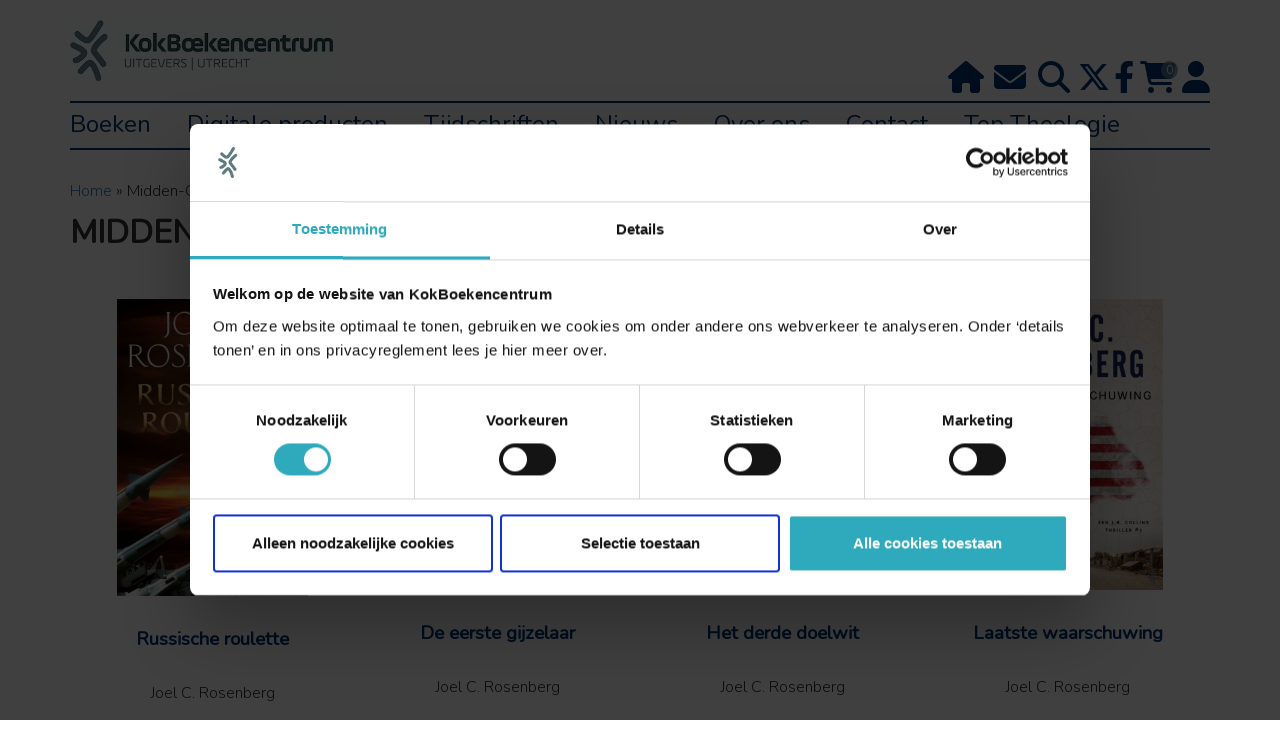

--- FILE ---
content_type: text/html; charset=UTF-8
request_url: https://www.kokboekencentrum.nl/thema/midden-oosten/
body_size: 22157
content:
 <!DOCTYPE html>
<html lang="nl-NL">
<head>
	
	<title>KokBoekencentrum | Midden oosten	
    </title>
<link data-rocket-preload as="style" href="https://fonts.googleapis.com/css?family=Nunito%3A300%2C400&#038;display=swap" rel="preload">
<link href="https://fonts.googleapis.com/css?family=Nunito%3A300%2C400&#038;display=swap" media="print" onload="this.media=&#039;all&#039;" rel="stylesheet">
<noscript data-wpr-hosted-gf-parameters=""><link rel="stylesheet" href="https://fonts.googleapis.com/css?family=Nunito%3A300%2C400&#038;display=swap"></noscript>
		
	<meta charset="UTF-8" />
	<meta name="viewport" content="width=device-width, initial-scale=1">
	<link data-minify="1" rel="stylesheet" type="text/css" href="https://www.kokboekencentrum.nl/wp-content/cache/min/1/wp-content/themes/kokboekencentrum/style.css?ver=1766073852" />
	<link data-minify="1" rel="stylesheet" href="https://www.kokboekencentrum.nl/wp-content/cache/min/1/wp-content/themes/kokboekencentrum/css/font-awesome.min.css?ver=1766073852" type="text/css" />
	<link data-minify="1" rel="stylesheet" href="https://www.kokboekencentrum.nl/wp-content/cache/min/1/wp-content/themes/kokboekencentrum/boekdb/styles.css?ver=1766073852" type="text/css" />
	<link data-minify="1" rel="stylesheet" href="https://www.kokboekencentrum.nl/wp-content/cache/min/1/wp-content/themes/kokboekencentrum/css/slick.css?ver=1766073852" type="text/css"/>
	<!-- // Add the new slick-theme.css if you want the default styling -->
	<link data-minify="1" rel="stylesheet" href="https://www.kokboekencentrum.nl/wp-content/cache/min/1/wp-content/themes/kokboekencentrum/css/slick-theme.css?ver=1766073852" type="text/css"/>
	<link data-minify="1" rel="stylesheet" href="https://www.kokboekencentrum.nl/wp-content/cache/min/1/wp-content/themes/kokboekencentrum/css/jquery.modal.css?ver=1766073852">
	<!--<link href="https://fonts.googleapis.com/css?family=Roboto+Slab:300,400" rel="stylesheet">-->
	
    <link data-minify="1" rel="stylesheet" href="https://www.kokboekencentrum.nl/wp-content/cache/min/1/ajax/libs/font-awesome/6.4.2/css/all.min.css?ver=1766073852">
	
		
			<script type="text/javascript">
			window.flatStyles = window.flatStyles || ''

			window.lightspeedOptimizeStylesheet = function () {
				const currentStylesheet = document.querySelector( '.tcb-lightspeed-style:not([data-ls-optimized])' )

				if ( currentStylesheet ) {
					try {
						if ( currentStylesheet.sheet && currentStylesheet.sheet.cssRules ) {
							if ( window.flatStyles ) {
								if ( this.optimizing ) {
									setTimeout( window.lightspeedOptimizeStylesheet.bind( this ), 24 )
								} else {
									this.optimizing = true;

									let rulesIndex = 0;

									while ( rulesIndex < currentStylesheet.sheet.cssRules.length ) {
										const rule = currentStylesheet.sheet.cssRules[ rulesIndex ]
										/* remove rules that already exist in the page */
										if ( rule.type === CSSRule.STYLE_RULE && window.flatStyles.includes( `${rule.selectorText}{` ) ) {
											currentStylesheet.sheet.deleteRule( rulesIndex )
										} else {
											rulesIndex ++
										}
									}
									/* optimize, mark it such, move to the next file, append the styles we have until now */
									currentStylesheet.setAttribute( 'data-ls-optimized', '1' )

									window.flatStyles += currentStylesheet.innerHTML

									this.optimizing = false
								}
							} else {
								window.flatStyles = currentStylesheet.innerHTML
								currentStylesheet.setAttribute( 'data-ls-optimized', '1' )
							}
						}
					} catch ( error ) {
						console.warn( error )
					}

					if ( currentStylesheet.parentElement.tagName !== 'HEAD' ) {
						/* always make sure that those styles end up in the head */
						const stylesheetID = currentStylesheet.id;
						/**
						 * make sure that there is only one copy of the css
						 * e.g display CSS
						 */
						if ( ( ! stylesheetID || ( stylesheetID && ! document.querySelector( `head #${stylesheetID}` ) ) ) ) {
							document.head.prepend( currentStylesheet )
						} else {
							currentStylesheet.remove();
						}
					}
				}
			}

			window.lightspeedOptimizeFlat = function ( styleSheetElement ) {
				if ( document.querySelectorAll( 'link[href*="thrive_flat.css"]' ).length > 1 ) {
					/* disable this flat if we already have one */
					styleSheetElement.setAttribute( 'disabled', true )
				} else {
					/* if this is the first one, make sure he's in head */
					if ( styleSheetElement.parentElement.tagName !== 'HEAD' ) {
						document.head.append( styleSheetElement )
					}
				}
			}
		</script>
		    <style>
        .pro-wccp:before {
            content: "\f160";
            top: 3px;
        }
        .pro-wccp:before{
            color:#02CA03 !important
        }
        .pro-wccp {
            transform: rotate(45deg);
        }
    </style>
    <script id="wccp_pro_class_exclusion">
function copyToClipboard(elem) {
	  // create hidden text element, if it doesn't already exist
    var targetId = "_wccp_pro_hiddenCopyText_";
    {
        // must use a temporary form element for the selection and copy
        target = document.getElementById(targetId);
        if (!target) {
            var target = document.createElement("textarea");
            target.style.position = "absolute";
            target.style.left = "-9999px";
            target.style.top = "0";
            target.id = targetId;
            document.body.appendChild(target);
        }
        target.textContent = elem.textContent;
    }
    // select the content
    var currentFocus = document.activeElement;
    target.focus();
    target.setSelectionRange(0, target.value.length);
    
    // copy the selection
    var succeed;
    try {
    	  succeed = document.execCommand("copy");
    } catch(e) {
        succeed = false;
    }

    // restore original focus
    if (currentFocus && typeof currentFocus.focus === "function") {
        currentFocus.focus();
    }
    
    
	// clear temporary content
	target.textContent = "";
	document.getElementsByTagName('span')[0].innerHTML = " ";
    return succeed;
}
/**************************************************/
function wccp_pro_log_to_console_if_allowed(data = "")
{//return;
	var myName = "";
	
	if(wccp_pro_log_to_console_if_allowed.caller != null) myName = wccp_pro_log_to_console_if_allowed.caller.toString();
	
	myName = myName.substr('function '.length);
	
	myName = myName.substr(0, myName.indexOf('('));
	
	}
/**************************************************/
function fallbackCopyTextToClipboard(text) {
  var textArea = document.createElement("textarea");
  textArea.value = text;
  document.body.appendChild(textArea);
  textArea.focus();
  textArea.select();

  try {
    var successful = document.execCommand("copy");
    var msg = successful ? "successful" : "unsuccessful";
    wccp_pro_log_to_console_if_allowed("Fallback: Copying text command was " + msg);
  } catch (err) {
    console.error("Fallback: Oops, unable to copy", err);
  }

  document.body.removeChild(textArea);
}
/*****************************************/
function copyTextToClipboard(text) {
  if (!navigator.clipboard) {
    fallbackCopyTextToClipboard(text);
    return;
  }
  navigator.clipboard.writeText(text).then(
    function() {
      console.log("Async: Copying to clipboard was successful!");
    },
    function(err) {
      console.error("Async: Could not copy text: ", err);
    }
  );
}
/*****************************************/
/*getSelectionTextAndContainerElement*/
function getSelectionTextAndContainerElement()
{
    var text = "", containerElement = null;
    if (typeof window.getSelection != "undefined") {
        var sel = window.getSelection();
        if (sel.rangeCount) {
            var node = sel.getRangeAt(0).commonAncestorContainer;
            containerElement = node.nodeType == 1 ? node : node.parentNode;
			if (typeof(containerElement.parentElement) != 'undefined') current_clicked_object = containerElement.parentElement;
            text = sel.toString();
        }
    } else if (typeof document.selection != "undefined" && document.selection.type != "Control")
	{
        var textRange = document.selection.createRange();
        containerElement = textRange.parentElement();
        text = textRange.text;
    }
    
	return {
        text: text,
        containerElement: containerElement
    };
}

function getSelectionParentElement() {
    var parentEl = null, sel;
	
    if (window.getSelection) {
        sel = window.getSelection();
        if (sel.rangeCount) {
            parentEl = sel.getRangeAt(0).commonAncestorContainer;
			//sel.getRangeAt(0).startContainer.parentNode;
            if (parentEl.nodeType != 1) {
                parentEl = parentEl.parentNode;
            }
        }
    } else if ( (sel = document.selection) && sel.type != "Control") {
        parentEl = sel.createRange().parentElement();
    }
	
	let arr = new Array();
	
	arr["nodeName"] = "cant_find_parent_element";
	
	if(parentEl != null)
		return parentEl;
	else
		return arr;
}
/*****************************************/
function sleep(ms) {
    return new Promise(resolve => setTimeout(resolve, ms));
}
/*****************************************/
</script>

<script id="apply_class_exclusion">
function apply_class_exclusion(e)
{
	wccp_pro_log_to_console_if_allowed(e);
	
	var my_return = 'No';
	
	var e = e || window.event; // also there is no e.target property in IE. instead IE uses window.event.srcElement
  	
	var target = e.target || e.srcElement || e || 'nothing';
	
	var excluded_classes = '' + '';
	
	var class_to_exclude = "";
	
	if(target.parentElement != null)
	{
		class_to_exclude = target.className + ' ' + target.parentElement.className || '';
	}else{
		class_to_exclude = target.className;
	}
	
	var class_to_exclude_array = Array();
	
	//console.log(class_to_exclude);
	
	if (typeof(class_to_exclude) != 'undefined') class_to_exclude_array = class_to_exclude.split(" ");
	
	//console.log (class_to_exclude_array);
	
	class_to_exclude_array.forEach(function(item)
	{
		if(item != '' && excluded_classes.indexOf(item)>=0)
		{
			//target.style.cursor = "text";
			
			//console.log ('Yes');
			
			my_return = 'Yes';
		}
	});

	try {
		class_to_exclude = target.parentElement.getAttribute('class') || target.parentElement.className || '';
		}
	catch(err) 
		{
		class_to_exclude = '';
		}
	
	if(class_to_exclude != '' && excluded_classes.indexOf(class_to_exclude)>=0)
	{
		//target.style.cursor = "text";
		my_return = 'Yes';
	}

	return my_return;
}
</script>
<style id="wccp_pro_style2" data-asas-style="">

	
	*[contenteditable] , [contenteditable] *,*[contenteditable="true"] , [contenteditable="true"] * { /* for contenteditable tags*/ , /* for tags inside contenteditable tags*/
	  -webkit-user-select: auto !important;
	  cursor: text !important;
	  user-select: text !important;
	  pointer-events: auto !important;
	}
	
	/*
	*[contenteditable]::selection, [contenteditable] *::selection, [contenteditable="true"]::selection, [contenteditable="true"] *::selection { background: Highlight !important; color: HighlightText !important;}
	*[contenteditable]::-moz-selection, [contenteditable="true"] *::-moz-selection { background: Highlight !important; color: HighlightText !important;}
	input::selection,textarea::selection, code::selection, code > *::selection { background: Highlight !important; color: HighlightText !important;}
	input::-moz-selection,textarea::-moz-selection, code::-moz-selection, code > *::-moz-selection { background: Highlight !important; color: HighlightText !important;}
	*/
	a{ cursor: pointer ; pointer-events: auto !important;}

	</style><style>TEXT,TEXTAREA,input[type="text"] {cursor: text !important; user-select: text !important;}</style>	<script id="wccp_pro_alert_message">
	window.addEventListener('DOMContentLoaded', function() {}); //This line to stop JS deffer function in wp-rockt pluign
	
	window.addEventListener('load', function (){
		// Create the first div element with the "oncontextmenu" attribute
		const wccp_pro_mask = document.createElement('div');
		wccp_pro_mask.setAttribute('oncontextmenu', 'return false;');
		wccp_pro_mask.setAttribute('id', 'wccp_pro_mask');

		// Create the second div element with the "msgmsg-box-wpcp hideme" classes
		const wpcp_error_message = document.createElement('div');
		wpcp_error_message.setAttribute('id', 'wpcp-error-message');
		wpcp_error_message.setAttribute('class', 'msgmsg-box-wpcp hideme');

		// Add a span element with the "error: " text inside the second div
		const error_span = document.createElement('span');
		error_span.innerText = 'error: ';
		wpcp_error_message.appendChild(error_span);

		// Add the error message text inside the second div
		const error_text = document.createTextNode('Het is niet toegestaan om tekst te kopieëren.');
		wpcp_error_message.appendChild(error_text);

		// Add the div elements to the document body
		document.body.appendChild(wccp_pro_mask);
		document.body.appendChild(wpcp_error_message);
	});

	var timeout_result;
	function show_wccp_pro_message(smessage="", style="")
	{
		wccp_pro_log_to_console_if_allowed(smessage);
				
		timeout = 3000;
		
		if(style == "") style = "warning-wpcp";
		
		if (smessage !== "" && timeout!=0)
		{
			var smessage_text = smessage;
			jquery_fadeTo();
			document.getElementById("wpcp-error-message").innerHTML = smessage_text;
			document.getElementById("wpcp-error-message").className = "msgmsg-box-wpcp showme " + style;
			clearTimeout(timeout_result);
			timeout_result = setTimeout(hide_message, timeout);
		}
		else
		{
			clearTimeout(timeout_result);
			timeout_result = setTimeout(hide_message, timeout);
		}
	}
	function hide_message()
	{
		jquery_fadeOut();
		document.getElementById("wpcp-error-message").className = "msgmsg-box-wpcp warning-wpcp hideme";
	}
	function jquery_fadeTo()
	{
		try {
			jQuery("#wccp_pro_mask").fadeTo("slow", 0.3);
		}
		catch(err) {
			//alert(err.message);
			}
	}
	function jquery_fadeOut()
	{
		try {
			jQuery("#wccp_pro_mask").fadeOut( "slow" );
		}
		catch(err) {}
	}
	</script>
	<style>
	#wccp_pro_mask
	{
		position: absolute;
		bottom: 0;
		left: 0;
		position: fixed;
		right: 0;
		top: 0;
		background-color: #000;
		pointer-events: none;
		display: none;
		z-index: 10000;
		animation: 0.5s ease 0s normal none 1 running ngdialog-fadein;
		background: rgba(0, 0, 0, 0.4) none repeat scroll 0 0;
	}
	#wpcp-error-message {
	    direction: ltr;
	    text-align: center;
	    transition: opacity 900ms ease 0s;
		pointer-events: none;
	    z-index: 99999999;
	}
	.hideme {
    	opacity:0;
    	visibility: hidden;
	}
	.showme {
    	opacity:1;
    	visibility: visible;
	}
	.msgmsg-box-wpcp {
		border-radius: 10px;
		color: #555555;
		font-family: Tahoma;
		font-size: 14px;
		margin: 10px !important;
		padding: 10px 36px !important;
		position: fixed;
		width: 255px;
		top: 50%;
		left: 50%;
		margin-top: -10px !important;
		margin-left: -130px !important;
	}
	.msgmsg-box-wpcp b {
		font-weight:bold;
	}
		.warning-wpcp {
		background:#ffecec url('https://www.kokboekencentrum.nl/wp-content/plugins/wccp-pro/images/warning.png') no-repeat 10px 50%;
		border:1px solid #f2bfbf;
		-webkit-box-shadow: 0px 0px 34px 2px #f2bfbf;
		-moz-box-shadow: 0px 0px 34px 2px #f2bfbf;
		box-shadow: 0px 0px 34px 2px #f2bfbf;
	}
	.success-wpcp {
		background: #fafafa url('https://www.kokboekencentrum.nl/wp-content/plugins/wccp-pro/images/success.png') no-repeat 10px 50%;
		border: 1px solid #00b38f;
		box-shadow: 0px 0px 34px 2px #adc;
	}
    </style>
<meta name='robots' content='index, follow, max-image-preview:large, max-snippet:-1, max-video-preview:-1' />

<!-- Google Tag Manager for WordPress by gtm4wp.com -->
<script data-cfasync="false" data-pagespeed-no-defer>
	var gtm4wp_datalayer_name = "dataLayer";
	var dataLayer = dataLayer || [];
	const gtm4wp_use_sku_instead = 0;
	const gtm4wp_currency = 'EUR';
	const gtm4wp_product_per_impression = 0;
	const gtm4wp_clear_ecommerce = false;
	const gtm4wp_datalayer_max_timeout = 2000;
</script>
<!-- End Google Tag Manager for WordPress by gtm4wp.com -->
	<!-- This site is optimized with the Yoast SEO Premium plugin v26.7 (Yoast SEO v26.7) - https://yoast.com/wordpress/plugins/seo/ -->
	<link rel="canonical" href="https://www.kokboekencentrum.nl/thema/midden-oosten/" />
	<link rel="next" href="https://www.kokboekencentrum.nl/thema/midden-oosten/page/2/" />
	<meta property="og:locale" content="nl_NL" />
	<meta property="og:type" content="article" />
	<meta property="og:title" content="Midden-Oosten Archieven" />
	<meta property="og:url" content="https://www.kokboekencentrum.nl/thema/midden-oosten/" />
	<meta property="og:site_name" content="KokBoekencentrum" />
	<meta name="twitter:card" content="summary_large_image" />
	<meta name="twitter:site" content="@kbuitgevers" />
	<script type="application/ld+json" class="yoast-schema-graph">{"@context":"https://schema.org","@graph":[{"@type":"CollectionPage","@id":"https://www.kokboekencentrum.nl/thema/midden-oosten/","url":"https://www.kokboekencentrum.nl/thema/midden-oosten/","name":"Midden-Oosten Archieven - KokBoekencentrum","isPartOf":{"@id":"https://www.kokboekencentrum.nl/#website"},"primaryImageOfPage":{"@id":"https://www.kokboekencentrum.nl/thema/midden-oosten/#primaryimage"},"image":{"@id":"https://www.kokboekencentrum.nl/thema/midden-oosten/#primaryimage"},"thumbnailUrl":"https://www.kokboekencentrum.nl/wp-content/uploads/2025/05/9789026620669_frontcover.jpg","breadcrumb":{"@id":"https://www.kokboekencentrum.nl/thema/midden-oosten/#breadcrumb"},"inLanguage":"nl-NL"},{"@type":"ImageObject","inLanguage":"nl-NL","@id":"https://www.kokboekencentrum.nl/thema/midden-oosten/#primaryimage","url":"https://www.kokboekencentrum.nl/wp-content/uploads/2025/05/9789026620669_frontcover.jpg","contentUrl":"https://www.kokboekencentrum.nl/wp-content/uploads/2025/05/9789026620669_frontcover.jpg","width":620,"height":800},{"@type":"BreadcrumbList","@id":"https://www.kokboekencentrum.nl/thema/midden-oosten/#breadcrumb","itemListElement":[{"@type":"ListItem","position":1,"name":"Home","item":"https://www.kokboekencentrum.nl/"},{"@type":"ListItem","position":2,"name":"Midden-Oosten"}]},{"@type":"WebSite","@id":"https://www.kokboekencentrum.nl/#website","url":"https://www.kokboekencentrum.nl/","name":"KokBoekencentrum","description":"KokBoekencentrum is de marktleider in christelijke boeken, platforms en tijdschriften.","publisher":{"@id":"https://www.kokboekencentrum.nl/#organization"},"potentialAction":[{"@type":"SearchAction","target":{"@type":"EntryPoint","urlTemplate":"https://www.kokboekencentrum.nl/?s={search_term_string}"},"query-input":{"@type":"PropertyValueSpecification","valueRequired":true,"valueName":"search_term_string"}}],"inLanguage":"nl-NL"},{"@type":"Organization","@id":"https://www.kokboekencentrum.nl/#organization","name":"KokBoekencentrum","url":"https://www.kokboekencentrum.nl/","logo":{"@type":"ImageObject","inLanguage":"nl-NL","@id":"https://www.kokboekencentrum.nl/#/schema/logo/image/","url":"https://www.kokboekencentrum.nl/wp-content/uploads/2021/06/logo_kok_boekencentrum.jpg","contentUrl":"https://www.kokboekencentrum.nl/wp-content/uploads/2021/06/logo_kok_boekencentrum.jpg","width":200,"height":46,"caption":"KokBoekencentrum"},"image":{"@id":"https://www.kokboekencentrum.nl/#/schema/logo/image/"},"sameAs":["https://www.facebook.com/kbromans/","https://x.com/kbuitgevers","https://www.instagram.com/kokboekencentrum.romans/?hl=nl","https://nl.linkedin.com/company/boekencentrum-uitgevers","https://www.youtube.com/channel/UCLy9rlFGESGoPH8pxkzmhFQ"]}]}</script>
	<!-- / Yoast SEO Premium plugin. -->


<link href='https://fonts.gstatic.com' crossorigin rel='preconnect' />
<link rel="alternate" type="application/rss+xml" title="KokBoekencentrum &raquo; Midden-Oosten THEMA feed" href="https://www.kokboekencentrum.nl/thema/midden-oosten/feed/" />
		<style>
			.lazyload,
			.lazyloading {
				max-width: 100%;
			}
		</style>
		<style id='wp-img-auto-sizes-contain-inline-css' type='text/css'>
img:is([sizes=auto i],[sizes^="auto," i]){contain-intrinsic-size:3000px 1500px}
/*# sourceURL=wp-img-auto-sizes-contain-inline-css */
</style>
<style id='wp-emoji-styles-inline-css' type='text/css'>

	img.wp-smiley, img.emoji {
		display: inline !important;
		border: none !important;
		box-shadow: none !important;
		height: 1em !important;
		width: 1em !important;
		margin: 0 0.07em !important;
		vertical-align: -0.1em !important;
		background: none !important;
		padding: 0 !important;
	}
/*# sourceURL=wp-emoji-styles-inline-css */
</style>
<link rel='stylesheet' id='wp-block-library-css' href='https://www.kokboekencentrum.nl/wp-includes/css/dist/block-library/style.min.css?ver=6.9' type='text/css' media='all' />
<style id='global-styles-inline-css' type='text/css'>
:root{--wp--preset--aspect-ratio--square: 1;--wp--preset--aspect-ratio--4-3: 4/3;--wp--preset--aspect-ratio--3-4: 3/4;--wp--preset--aspect-ratio--3-2: 3/2;--wp--preset--aspect-ratio--2-3: 2/3;--wp--preset--aspect-ratio--16-9: 16/9;--wp--preset--aspect-ratio--9-16: 9/16;--wp--preset--color--black: #000000;--wp--preset--color--cyan-bluish-gray: #abb8c3;--wp--preset--color--white: #ffffff;--wp--preset--color--pale-pink: #f78da7;--wp--preset--color--vivid-red: #cf2e2e;--wp--preset--color--luminous-vivid-orange: #ff6900;--wp--preset--color--luminous-vivid-amber: #fcb900;--wp--preset--color--light-green-cyan: #7bdcb5;--wp--preset--color--vivid-green-cyan: #00d084;--wp--preset--color--pale-cyan-blue: #8ed1fc;--wp--preset--color--vivid-cyan-blue: #0693e3;--wp--preset--color--vivid-purple: #9b51e0;--wp--preset--gradient--vivid-cyan-blue-to-vivid-purple: linear-gradient(135deg,rgb(6,147,227) 0%,rgb(155,81,224) 100%);--wp--preset--gradient--light-green-cyan-to-vivid-green-cyan: linear-gradient(135deg,rgb(122,220,180) 0%,rgb(0,208,130) 100%);--wp--preset--gradient--luminous-vivid-amber-to-luminous-vivid-orange: linear-gradient(135deg,rgb(252,185,0) 0%,rgb(255,105,0) 100%);--wp--preset--gradient--luminous-vivid-orange-to-vivid-red: linear-gradient(135deg,rgb(255,105,0) 0%,rgb(207,46,46) 100%);--wp--preset--gradient--very-light-gray-to-cyan-bluish-gray: linear-gradient(135deg,rgb(238,238,238) 0%,rgb(169,184,195) 100%);--wp--preset--gradient--cool-to-warm-spectrum: linear-gradient(135deg,rgb(74,234,220) 0%,rgb(151,120,209) 20%,rgb(207,42,186) 40%,rgb(238,44,130) 60%,rgb(251,105,98) 80%,rgb(254,248,76) 100%);--wp--preset--gradient--blush-light-purple: linear-gradient(135deg,rgb(255,206,236) 0%,rgb(152,150,240) 100%);--wp--preset--gradient--blush-bordeaux: linear-gradient(135deg,rgb(254,205,165) 0%,rgb(254,45,45) 50%,rgb(107,0,62) 100%);--wp--preset--gradient--luminous-dusk: linear-gradient(135deg,rgb(255,203,112) 0%,rgb(199,81,192) 50%,rgb(65,88,208) 100%);--wp--preset--gradient--pale-ocean: linear-gradient(135deg,rgb(255,245,203) 0%,rgb(182,227,212) 50%,rgb(51,167,181) 100%);--wp--preset--gradient--electric-grass: linear-gradient(135deg,rgb(202,248,128) 0%,rgb(113,206,126) 100%);--wp--preset--gradient--midnight: linear-gradient(135deg,rgb(2,3,129) 0%,rgb(40,116,252) 100%);--wp--preset--font-size--small: 13px;--wp--preset--font-size--medium: 20px;--wp--preset--font-size--large: 36px;--wp--preset--font-size--x-large: 42px;--wp--preset--spacing--20: 0.44rem;--wp--preset--spacing--30: 0.67rem;--wp--preset--spacing--40: 1rem;--wp--preset--spacing--50: 1.5rem;--wp--preset--spacing--60: 2.25rem;--wp--preset--spacing--70: 3.38rem;--wp--preset--spacing--80: 5.06rem;--wp--preset--shadow--natural: 6px 6px 9px rgba(0, 0, 0, 0.2);--wp--preset--shadow--deep: 12px 12px 50px rgba(0, 0, 0, 0.4);--wp--preset--shadow--sharp: 6px 6px 0px rgba(0, 0, 0, 0.2);--wp--preset--shadow--outlined: 6px 6px 0px -3px rgb(255, 255, 255), 6px 6px rgb(0, 0, 0);--wp--preset--shadow--crisp: 6px 6px 0px rgb(0, 0, 0);}:where(.is-layout-flex){gap: 0.5em;}:where(.is-layout-grid){gap: 0.5em;}body .is-layout-flex{display: flex;}.is-layout-flex{flex-wrap: wrap;align-items: center;}.is-layout-flex > :is(*, div){margin: 0;}body .is-layout-grid{display: grid;}.is-layout-grid > :is(*, div){margin: 0;}:where(.wp-block-columns.is-layout-flex){gap: 2em;}:where(.wp-block-columns.is-layout-grid){gap: 2em;}:where(.wp-block-post-template.is-layout-flex){gap: 1.25em;}:where(.wp-block-post-template.is-layout-grid){gap: 1.25em;}.has-black-color{color: var(--wp--preset--color--black) !important;}.has-cyan-bluish-gray-color{color: var(--wp--preset--color--cyan-bluish-gray) !important;}.has-white-color{color: var(--wp--preset--color--white) !important;}.has-pale-pink-color{color: var(--wp--preset--color--pale-pink) !important;}.has-vivid-red-color{color: var(--wp--preset--color--vivid-red) !important;}.has-luminous-vivid-orange-color{color: var(--wp--preset--color--luminous-vivid-orange) !important;}.has-luminous-vivid-amber-color{color: var(--wp--preset--color--luminous-vivid-amber) !important;}.has-light-green-cyan-color{color: var(--wp--preset--color--light-green-cyan) !important;}.has-vivid-green-cyan-color{color: var(--wp--preset--color--vivid-green-cyan) !important;}.has-pale-cyan-blue-color{color: var(--wp--preset--color--pale-cyan-blue) !important;}.has-vivid-cyan-blue-color{color: var(--wp--preset--color--vivid-cyan-blue) !important;}.has-vivid-purple-color{color: var(--wp--preset--color--vivid-purple) !important;}.has-black-background-color{background-color: var(--wp--preset--color--black) !important;}.has-cyan-bluish-gray-background-color{background-color: var(--wp--preset--color--cyan-bluish-gray) !important;}.has-white-background-color{background-color: var(--wp--preset--color--white) !important;}.has-pale-pink-background-color{background-color: var(--wp--preset--color--pale-pink) !important;}.has-vivid-red-background-color{background-color: var(--wp--preset--color--vivid-red) !important;}.has-luminous-vivid-orange-background-color{background-color: var(--wp--preset--color--luminous-vivid-orange) !important;}.has-luminous-vivid-amber-background-color{background-color: var(--wp--preset--color--luminous-vivid-amber) !important;}.has-light-green-cyan-background-color{background-color: var(--wp--preset--color--light-green-cyan) !important;}.has-vivid-green-cyan-background-color{background-color: var(--wp--preset--color--vivid-green-cyan) !important;}.has-pale-cyan-blue-background-color{background-color: var(--wp--preset--color--pale-cyan-blue) !important;}.has-vivid-cyan-blue-background-color{background-color: var(--wp--preset--color--vivid-cyan-blue) !important;}.has-vivid-purple-background-color{background-color: var(--wp--preset--color--vivid-purple) !important;}.has-black-border-color{border-color: var(--wp--preset--color--black) !important;}.has-cyan-bluish-gray-border-color{border-color: var(--wp--preset--color--cyan-bluish-gray) !important;}.has-white-border-color{border-color: var(--wp--preset--color--white) !important;}.has-pale-pink-border-color{border-color: var(--wp--preset--color--pale-pink) !important;}.has-vivid-red-border-color{border-color: var(--wp--preset--color--vivid-red) !important;}.has-luminous-vivid-orange-border-color{border-color: var(--wp--preset--color--luminous-vivid-orange) !important;}.has-luminous-vivid-amber-border-color{border-color: var(--wp--preset--color--luminous-vivid-amber) !important;}.has-light-green-cyan-border-color{border-color: var(--wp--preset--color--light-green-cyan) !important;}.has-vivid-green-cyan-border-color{border-color: var(--wp--preset--color--vivid-green-cyan) !important;}.has-pale-cyan-blue-border-color{border-color: var(--wp--preset--color--pale-cyan-blue) !important;}.has-vivid-cyan-blue-border-color{border-color: var(--wp--preset--color--vivid-cyan-blue) !important;}.has-vivid-purple-border-color{border-color: var(--wp--preset--color--vivid-purple) !important;}.has-vivid-cyan-blue-to-vivid-purple-gradient-background{background: var(--wp--preset--gradient--vivid-cyan-blue-to-vivid-purple) !important;}.has-light-green-cyan-to-vivid-green-cyan-gradient-background{background: var(--wp--preset--gradient--light-green-cyan-to-vivid-green-cyan) !important;}.has-luminous-vivid-amber-to-luminous-vivid-orange-gradient-background{background: var(--wp--preset--gradient--luminous-vivid-amber-to-luminous-vivid-orange) !important;}.has-luminous-vivid-orange-to-vivid-red-gradient-background{background: var(--wp--preset--gradient--luminous-vivid-orange-to-vivid-red) !important;}.has-very-light-gray-to-cyan-bluish-gray-gradient-background{background: var(--wp--preset--gradient--very-light-gray-to-cyan-bluish-gray) !important;}.has-cool-to-warm-spectrum-gradient-background{background: var(--wp--preset--gradient--cool-to-warm-spectrum) !important;}.has-blush-light-purple-gradient-background{background: var(--wp--preset--gradient--blush-light-purple) !important;}.has-blush-bordeaux-gradient-background{background: var(--wp--preset--gradient--blush-bordeaux) !important;}.has-luminous-dusk-gradient-background{background: var(--wp--preset--gradient--luminous-dusk) !important;}.has-pale-ocean-gradient-background{background: var(--wp--preset--gradient--pale-ocean) !important;}.has-electric-grass-gradient-background{background: var(--wp--preset--gradient--electric-grass) !important;}.has-midnight-gradient-background{background: var(--wp--preset--gradient--midnight) !important;}.has-small-font-size{font-size: var(--wp--preset--font-size--small) !important;}.has-medium-font-size{font-size: var(--wp--preset--font-size--medium) !important;}.has-large-font-size{font-size: var(--wp--preset--font-size--large) !important;}.has-x-large-font-size{font-size: var(--wp--preset--font-size--x-large) !important;}
/*# sourceURL=global-styles-inline-css */
</style>

<style id='classic-theme-styles-inline-css' type='text/css'>
/*! This file is auto-generated */
.wp-block-button__link{color:#fff;background-color:#32373c;border-radius:9999px;box-shadow:none;text-decoration:none;padding:calc(.667em + 2px) calc(1.333em + 2px);font-size:1.125em}.wp-block-file__button{background:#32373c;color:#fff;text-decoration:none}
/*# sourceURL=/wp-includes/css/classic-themes.min.css */
</style>
<link data-minify="1" rel='stylesheet' id='wp-bootstrap-blocks-styles-css' href='https://www.kokboekencentrum.nl/wp-content/cache/min/1/wp-content/plugins/wp-bootstrap-blocks/build/style-index.css?ver=1766073852' type='text/css' media='all' />
<link data-minify="1" rel='stylesheet' id='swpm.common-css' href='https://www.kokboekencentrum.nl/wp-content/cache/min/1/wp-content/plugins/simple-membership/css/swpm.common.css?ver=1766073852' type='text/css' media='all' />
<link data-minify="1" rel='stylesheet' id='woocommerce-layout-css' href='https://www.kokboekencentrum.nl/wp-content/cache/min/1/wp-content/plugins/woocommerce/assets/css/woocommerce-layout.css?ver=1766073852' type='text/css' media='all' />
<link data-minify="1" rel='stylesheet' id='woocommerce-smallscreen-css' href='https://www.kokboekencentrum.nl/wp-content/cache/min/1/wp-content/plugins/woocommerce/assets/css/woocommerce-smallscreen.css?ver=1766073853' type='text/css' media='only screen and (max-width: 768px)' />
<link data-minify="1" rel='stylesheet' id='woocommerce-general-css' href='https://www.kokboekencentrum.nl/wp-content/cache/min/1/wp-content/plugins/woocommerce/assets/css/woocommerce.css?ver=1766073853' type='text/css' media='all' />
<style id='woocommerce-inline-inline-css' type='text/css'>
.woocommerce form .form-row .required { visibility: visible; }
/*# sourceURL=woocommerce-inline-inline-css */
</style>
<link rel='stylesheet' id='mollie-applepaydirect-css' href='https://www.kokboekencentrum.nl/wp-content/plugins/mollie-payments-for-woocommerce/public/css/mollie-applepaydirect.min.css?ver=1766055994' type='text/css' media='screen' />
<link data-minify="1" rel='stylesheet' id='select2-css' href='https://www.kokboekencentrum.nl/wp-content/cache/min/1/wp-content/plugins/woocommerce/assets/css/select2.css?ver=1766073853' type='text/css' media='all' />
<link rel='stylesheet' id='wpc-filter-everything-css' href='https://www.kokboekencentrum.nl/wp-content/plugins/filter-everything-pro/assets/css/filter-everything.min.css?ver=1.6.5' type='text/css' media='all' />
<link data-minify="1" rel='stylesheet' id='wpc-filter-everything-custom-css' href='https://www.kokboekencentrum.nl/wp-content/cache/min/1/wp-content/uploads/cache/filter-everything/f1b441e5481048d7bfe1df722d037d34.css?ver=1766073853' type='text/css' media='all' />
<script type="text/javascript" src="https://www.kokboekencentrum.nl/wp-includes/js/jquery/jquery.min.js?ver=3.7.1" id="jquery-core-js" data-rocket-defer defer></script>
<script type="text/javascript" src="https://www.kokboekencentrum.nl/wp-includes/js/jquery/jquery-migrate.min.js?ver=3.4.1" id="jquery-migrate-js" data-rocket-defer defer></script>
<script type="text/javascript" id="tho-header-js-js-extra">
/* <![CDATA[ */
var THO_Head = {"variations":[],"post_id":"104975","element_tag":"thrive_headline","woo_tag":"tho_woo"};
//# sourceURL=tho-header-js-js-extra
/* ]]> */
</script>
<script type="text/javascript" src="https://www.kokboekencentrum.nl/wp-content/plugins/thrive-headline-optimizer/frontend/js/header.min.js?ver=2.3.1" id="tho-header-js-js" data-rocket-defer defer></script>
<script type="text/javascript" src="https://www.kokboekencentrum.nl/wp-includes/js/jquery/ui/core.min.js?ver=1.13.3" id="jquery-ui-core-js" data-rocket-defer defer></script>
<script type="text/javascript" src="https://www.kokboekencentrum.nl/wp-includes/js/jquery/ui/menu.min.js?ver=1.13.3" id="jquery-ui-menu-js" data-rocket-defer defer></script>
<script type="text/javascript" src="https://www.kokboekencentrum.nl/wp-includes/js/dist/dom-ready.min.js?ver=f77871ff7694fffea381" id="wp-dom-ready-js" data-rocket-defer defer></script>
<script type="text/javascript" src="https://www.kokboekencentrum.nl/wp-includes/js/dist/hooks.min.js?ver=dd5603f07f9220ed27f1" id="wp-hooks-js"></script>
<script type="text/javascript" src="https://www.kokboekencentrum.nl/wp-includes/js/dist/i18n.min.js?ver=c26c3dc7bed366793375" id="wp-i18n-js"></script>
<script type="text/javascript" id="wp-i18n-js-after">
/* <![CDATA[ */
wp.i18n.setLocaleData( { 'text direction\u0004ltr': [ 'ltr' ] } );
//# sourceURL=wp-i18n-js-after
/* ]]> */
</script>
<script type="text/javascript" id="wp-a11y-js-translations">
/* <![CDATA[ */
( function( domain, translations ) {
	var localeData = translations.locale_data[ domain ] || translations.locale_data.messages;
	localeData[""].domain = domain;
	wp.i18n.setLocaleData( localeData, domain );
} )( "default", {"translation-revision-date":"2026-01-12 18:34:59+0000","generator":"GlotPress\/4.0.3","domain":"messages","locale_data":{"messages":{"":{"domain":"messages","plural-forms":"nplurals=2; plural=n != 1;","lang":"nl"},"Notifications":["Meldingen"]}},"comment":{"reference":"wp-includes\/js\/dist\/a11y.js"}} );
//# sourceURL=wp-a11y-js-translations
/* ]]> */
</script>
<script type="text/javascript" src="https://www.kokboekencentrum.nl/wp-includes/js/dist/a11y.min.js?ver=cb460b4676c94bd228ed" id="wp-a11y-js" data-rocket-defer defer></script>
<script type="text/javascript" src="https://www.kokboekencentrum.nl/wp-includes/js/jquery/ui/autocomplete.min.js?ver=1.13.3" id="jquery-ui-autocomplete-js" data-rocket-defer defer></script>
<script type="text/javascript" src="https://www.kokboekencentrum.nl/wp-includes/js/imagesloaded.min.js?ver=5.0.0" id="imagesloaded-js" data-rocket-defer defer></script>
<script type="text/javascript" src="https://www.kokboekencentrum.nl/wp-includes/js/masonry.min.js?ver=4.2.2" id="masonry-js" data-rocket-defer defer></script>
<script type="text/javascript" src="https://www.kokboekencentrum.nl/wp-includes/js/jquery/jquery.masonry.min.js?ver=3.1.2b" id="jquery-masonry-js" data-rocket-defer defer></script>
<script type="text/javascript" id="tve_frontend-js-extra">
/* <![CDATA[ */
var tve_frontend_options = {"ajaxurl":"https://www.kokboekencentrum.nl/wp-admin/admin-ajax.php","is_editor_page":"","page_events":[],"is_single":"0","social_fb_app_id":"","dash_url":"https://www.kokboekencentrum.nl/wp-content/plugins/thrive-visual-editor/thrive-dashboard","queried_object":{"term_id":3874,"taxonomy":"boekdb_thema_tax"},"query_vars":{"taxonomy":"boekdb_thema_tax","term":"midden-oosten","certificate_u":""},"$_POST":[],"translations":{"Copy":"Copy","empty_username":"ERROR: The username field is empty.","empty_password":"ERROR: The password field is empty.","empty_login":"ERROR: Enter a username or email address.","min_chars":"At least %s characters are needed","no_headings":"No headings found","registration_err":{"required_field":"\u003Cstrong\u003EError\u003C/strong\u003E: This field is required","required_email":"\u003Cstrong\u003EError\u003C/strong\u003E: Please type your email address.","invalid_email":"\u003Cstrong\u003EError\u003C/strong\u003E: The email address isn&#8217;t correct.","passwordmismatch":"\u003Cstrong\u003EError\u003C/strong\u003E: Password mismatch"}},"routes":{"posts":"https://www.kokboekencentrum.nl/wp-json/tcb/v1/posts","video_reporting":"https://www.kokboekencentrum.nl/wp-json/tcb/v1/video-reporting","courses":"https://www.kokboekencentrum.nl/wp-json/tva/v1/course_list_element","certificate_search":"https://www.kokboekencentrum.nl/wp-json/tva/v1/certificate/search","assessments":"https://www.kokboekencentrum.nl/wp-json/tva/v1/user/assessment"},"nonce":"07d99a034d","allow_video_src":"","google_client_id":null,"google_api_key":null,"facebook_app_id":null,"lead_generation_custom_tag_apis":["activecampaign","aweber","convertkit","drip","klicktipp","mailchimp","sendlane","zapier"],"post_request_data":[],"user_profile_nonce":"651229f923","ip":"127.0.0.1","current_user":[],"woo_rest_routes":{"shop":"https://www.kokboekencentrum.nl/wp-json/tcb/v1/woo/render_shop","product_categories":"https://www.kokboekencentrum.nl/wp-json/tcb/v1/woo/render_product_categories","product_variations":"https://www.kokboekencentrum.nl/wp-json/tcb/v1/woo/variations"},"conditional_display":{"is_tooltip_dismissed":false}};
//# sourceURL=tve_frontend-js-extra
/* ]]> */
</script>
<script type="text/javascript" src="https://www.kokboekencentrum.nl/wp-content/plugins/thrive-visual-editor/editor/js/dist/modules/general.min.js?ver=10.6.2" id="tve_frontend-js" data-rocket-defer defer></script>
<script type="text/javascript" src="https://www.kokboekencentrum.nl/wp-content/plugins/woocommerce/assets/js/jquery-blockui/jquery.blockUI.min.js?ver=2.7.0-wc.10.4.3" id="wc-jquery-blockui-js" defer="defer" data-wp-strategy="defer"></script>
<script type="text/javascript" src="https://www.kokboekencentrum.nl/wp-content/plugins/woocommerce/assets/js/js-cookie/js.cookie.min.js?ver=2.1.4-wc.10.4.3" id="wc-js-cookie-js" defer="defer" data-wp-strategy="defer"></script>
<script type="text/javascript" id="woocommerce-js-extra">
/* <![CDATA[ */
var woocommerce_params = {"ajax_url":"/wp-admin/admin-ajax.php","wc_ajax_url":"/?wc-ajax=%%endpoint%%","i18n_password_show":"Wachtwoord weergeven","i18n_password_hide":"Wachtwoord verbergen"};
//# sourceURL=woocommerce-js-extra
/* ]]> */
</script>
<script type="text/javascript" src="https://www.kokboekencentrum.nl/wp-content/plugins/woocommerce/assets/js/frontend/woocommerce.min.js?ver=10.4.3" id="woocommerce-js" defer="defer" data-wp-strategy="defer"></script>
<script data-minify="1" type="text/javascript" src="https://www.kokboekencentrum.nl/wp-content/cache/min/1/wp-content/themes/kokboekencentrum/js/custom.js?ver=1766073853" id="kok-custom-js-js" data-rocket-defer defer></script>
<script type="text/javascript" src="https://www.kokboekencentrum.nl/wp-content/plugins/woocommerce/assets/js/selectWoo/selectWoo.full.min.js?ver=1.0.9-wc.10.4.3" id="selectWoo-js" defer="defer" data-wp-strategy="defer"></script>
<link rel="https://api.w.org/" href="https://www.kokboekencentrum.nl/wp-json/" /><link rel="EditURI" type="application/rsd+xml" title="RSD" href="https://www.kokboekencentrum.nl/xmlrpc.php?rsd" />
<meta name="generator" content="WordPress 6.9" />
<meta name="generator" content="WooCommerce 10.4.3" />
<!-- start Simple Custom CSS and JS -->
 <script type="text/javascript">
                  var _paq = _paq || [];
                  _paq.push(["trackPageView"]);
                  _paq.push(["enableLinkTracking"]);
                  (function() {
                      var u=(("https:" == document.location.protocol) ? "https" : "http") + "://tr.datatrics.com/";
                      _paq.push(["setTrackerUrl", u]);
                      _paq.push(["setProjectId", "404041253"]);
                      var d=document, g=d.createElement("script"), s=d.getElementsByTagName("script")[0];
                      g.type="text/javascript";
                      g.defer=true; g.async=true; g.src=u; s.parentNode.insertBefore(g,s);
                  })();
              </script><!-- end Simple Custom CSS and JS -->
<script id="Cookiebot" src="https://consent.cookiebot.com/uc.js" data-cbid="44940101-a064-4987-88ad-c1ee05220cb0" data-blockingmode="auto" type="text/javascript" data-rocket-defer defer></script>

<!-- Global site tag (gtag.js) - Google Ads -->
<script async src="https://www.googletagmanager.com/gtag/js?id=AW-753641111"></script>
<script>
  window.dataLayer = window.dataLayer || [];
  function gtag(){dataLayer.push(arguments);}
  gtag('js', new Date());

  gtag('config', 'AW-753641111');
</script>



<!-- Google tag (gtag.js) -->
<script async src="https://www.googletagmanager.com/gtag/js?id=G-VL0K13LBG0"></script>
<script>
  window.dataLayer = window.dataLayer || [];
  function gtag(){dataLayer.push(arguments);}
  gtag('js', new Date());

  gtag('config', 'G-VL0K13LBG0');
</script>

<style type="text/css" id="tve_global_variables">:root{--tcb-color-0:rgb(213, 55, 111);--tcb-color-0-h:338;--tcb-color-0-s:65%;--tcb-color-0-l:52%;--tcb-color-0-a:1;--tcb-color-1:rgb(223, 137, 31);--tcb-color-1-h:33;--tcb-color-1-s:75%;--tcb-color-1-l:49%;--tcb-color-1-a:1;--tcb-background-author-image:url(https://secure.gravatar.com/avatar/?s=256&d=mm&r=g);--tcb-background-user-image:url();--tcb-background-featured-image-thumbnail:url(https://www.kokboekencentrum.nl/wp-content/uploads/2025/05/9789026620669_frontcover.jpg);}</style><meta name="tec-api-version" content="v1"><meta name="tec-api-origin" content="https://www.kokboekencentrum.nl"><link rel="alternate" href="https://www.kokboekencentrum.nl/wp-json/tribe/events/v1/" />
<!-- Google Tag Manager for WordPress by gtm4wp.com -->
<!-- GTM Container placement set to automatic -->
<script data-cfasync="false" data-pagespeed-no-defer type="text/javascript">
	var dataLayer_content = {"pagePostType":"boekdb_boek","pagePostType2":"tax-boekdb_boek","pageCategory":[]};
	dataLayer.push( dataLayer_content );
</script>
<script data-cfasync="false" data-pagespeed-no-defer type="text/javascript">
(function(w,d,s,l,i){w[l]=w[l]||[];w[l].push({'gtm.start':
new Date().getTime(),event:'gtm.js'});var f=d.getElementsByTagName(s)[0],
j=d.createElement(s),dl=l!='dataLayer'?'&l='+l:'';j.async=true;j.src=
'//www.googletagmanager.com/gtm.js?id='+i+dl;f.parentNode.insertBefore(j,f);
})(window,document,'script','dataLayer','GTM-K5Q8WS5');
</script>
<!-- End Google Tag Manager for WordPress by gtm4wp.com -->		<script>
			document.documentElement.className = document.documentElement.className.replace('no-js', 'js');
		</script>
				<style>
			.no-js img.lazyload {
				display: none;
			}

			figure.wp-block-image img.lazyloading {
				min-width: 150px;
			}

			.lazyload,
			.lazyloading {
				--smush-placeholder-width: 100px;
				--smush-placeholder-aspect-ratio: 1/1;
				width: var(--smush-image-width, var(--smush-placeholder-width)) !important;
				aspect-ratio: var(--smush-image-aspect-ratio, var(--smush-placeholder-aspect-ratio)) !important;
			}

						.lazyload, .lazyloading {
				opacity: 0;
			}

			.lazyloaded {
				opacity: 1;
				transition: opacity 400ms;
				transition-delay: 0ms;
			}

					</style>
			<noscript><style>.woocommerce-product-gallery{ opacity: 1 !important; }</style></noscript>
			<style type="text/css" id="wp-custom-css">
			("#verwacht_id").attr("autocomplete", "off");

.woocommerce:where(body:not(.woocommerce-block-theme-has-button-styles)) #respond input#submit.alt, .woocommerce:where(body:not(.woocommerce-block-theme-has-button-styles)) a.button.alt, .woocommerce:where(body:not(.woocommerce-block-theme-has-button-styles)) button.button.alt, .woocommerce:where(body:not(.woocommerce-block-theme-has-button-styles)) input.button.alt, :where(body:not(.woocommerce-block-theme-has-button-styles)) .woocommerce #respond input#submit.alt, :where(body:not(.woocommerce-block-theme-has-button-styles)) .woocommerce a.button.alt, :where(body:not(.woocommerce-block-theme-has-button-styles)) .woocommerce button.button.alt, :where(body:not(.woocommerce-block-theme-has-button-styles)) .woocommerce input.button.alt{
	border-radius: 0px;
	background-color: #013473;
}

.woocommerce ul.products li.product .button{
	background-color: #013473;
	border-radius: 0px;

}

.woocommerce:where(body:not(.woocommerce-block-theme-has-button-styles)) #respond input#submit.alt, .woocommerce:where(body:not(.woocommerce-block-theme-has-button-styles)) a.button.alt, .woocommerce:where(body:not(.woocommerce-block-theme-has-button-styles)) button.button.alt, .woocommerce:where(body:not(.woocommerce-block-theme-has-button-styles)) input.button.alt, :where(body:not(.woocommerce-block-theme-has-button-styles)) .woocommerce #respond input#submit.alt, :where(body:not(.woocommerce-block-theme-has-button-styles)) .woocommerce a.button.alt, :where(body:not(.woocommerce-block-theme-has-button-styles)) .woocommerce button.button.alt, :where(body:not(.woocommerce-block-theme-has-button-styles)) .woocommerce input.button.alt{
	background-color: #013473;
	border-radius: 0px;
}
.shop_table.cart .button[name="update_cart"] {
	background-color: #013473;
	border-radius: 0px;
}

.woocommerce-cart-form .shop_table.cart {
    border: none;
}

.woocommerce table.shop_table {
    border: none;
}

#order_review {
	width: 48%;
	float: right;
	display: inline-block
}

#order_review_heading {
    //float: right;//
}

.woocommerce .col2-set .col-2,
.woocommerce-page .col2-set .col-2 {
    float: none;
	width: 100%;
}
.woocommerce .col2-set, .woocommerce-page .col2-set{
	width: 48%;
}
.woocommerce .col2-set .col-1, .woocommerce-page .col2-set .col-1{
	width: 100%;

}


#order_review_heading{
	display: none;
}

#customer_details.col2-set {
	display: inline-block;
}

.products.columns-4 {
	display: flex;
	align-items: start;
	flex-wrap: wrap;
}

.woocommerce-loop-product__title {
    display: flex; 
}

.woocommerce ul.products li.product, .woocommerce-page ul.products li.product {
	display: flex;
	flex-direction: column;
	justify-content: space-between !important;
}

a.checkout-button.button.alt.wc-forward:hover, button#place_order:hover {
	background-color: white;
	color: #013473 !important;
	border: 1px solid #013473;
}


.woocommerce form .form-row input.input-text, .woocommerce form .form-row textarea {
	border: none;
	border-bottom: 1px solid rgba(0,0,0,.1);
	padding-bottom: 5px;
	margin-bottom: 15px;
}

.woocommerce form .form-row label {
	font-size: 15px
}

.woocommerce .cart-collaterals .cart_totals, .woocommerce-page .cart-collaterals .cart_totals {
	float: right;
	width: 100%;
}

.woocommerce .cart-collaterals, .woocommerce-page .cart-collaterals {
	width: 46%;
	float: right;
	display: inline-block;
}

table.shop_table.shop_table_responsive.cart.woocommerce-cart-form__contents {
	width: 50%;
	display: inline-block;
	float: left;
}

.cart_totals h2 {
	margin-top: 0px;
	margin-bottom: 9px;
}

table.shop_table.shop_table_responsive {
	margin-bottom: 9px;
}

.wc-proceed-to-checkout {
	padding-top: 7px;
	border-top: 1px solid rgba(0,0,0,.1) 
}

.woocommerce #content table.cart td.actions, .woocommerce table.cart td.actions, .woocommerce-page #content table.cart td.actions, .woocommerce-page table.cart td.actions {
	text-align: left !important;
}

.woocommerce table.shop_table tbody th, .woocommerce table.shop_table tfoot td, .woocommerce table.shop_table tfoot th {
	padding-left: 0px;
}

.woocommerce ul.products li.product a {
	display: flex;
	height: 350px;
	justify-content: flex-start;
	flex-direction: column;
}

.woocommerce ul.products li.product .button {
	height: 35px !important;
	line-height: 35px;
  text-align: center;
}

.woocommerce-additional-fields{
	display: none;
}



.cross-sells{
	width: 100px;
}

.attachment-woocommerce_thumbnail size-woocommerce_thumbnail{
	width: 50%;
}

.woocommerce-LoopProduct-link .woocommerce-loop-product__link{
	height: 210px !important;
}

.woocommerce .cart-collaterals .cross-sells ul.products li, .woocommerce-page .cart-collaterals .cross-sells ul.products li{
	height: 250px;
	width: 48%;
}

.woocommerce .cart-collaterals .cross-sells, .woocommerce-page .cart-collaterals .cross-sells{
	width: 100%;
}		</style>
			<script data-minify="1" type="text/javascript" src="https://www.kokboekencentrum.nl/wp-content/cache/min/1/wp-content/themes/kokboekencentrum/js/jquery.lazyload.js?ver=1766073853"  charset="utf-8" data-rocket-defer defer></script>
	<script data-minify="1" type="text/javascript" src="https://www.kokboekencentrum.nl/wp-content/cache/min/1/wp-content/themes/kokboekencentrum/js/jquery.modal.js?ver=1766073853"  charset="utf-8" data-rocket-defer defer></script>
	<script src="https://www.kokboekencentrum.nl/wp-content/themes/kokboekencentrum/js/slick.min.js" type="text/javascript"  data-rocket-defer defer></script>
	<script type="text/javascript">window.addEventListener('DOMContentLoaded', function() {
		jQuery(document).ready(function() {
			// lazyload for images
			jQuery("img.lazy").lazyload({
				threshold : 150
			});
			
			// function to show submenu on mobile devices
			jQuery("#menu_mobile").mousedown(function() {
				//alert ("test");
				
				if (  !jQuery(".row_menu").hasClass("open") ) {
					jQuery(".row_menu").addClass("open");
					jQuery("#menu_mobile_holder").addClass("menu_mobile_holder_open");
					jQuery("html, body").animate({ scrollTop: 0 }, "fast");
					jQuery(".row_menu").show();
				} else {
					jQuery(".row_menu").removeClass("open");
					jQuery("#menu_mobile_holder").removeClass("menu_mobile_holder_open");
					jQuery("html, body").animate({ scrollTop: 0 }, "fast");
					jQuery(".row_menu").hide();
				}
			});
			
			// slider header afbeeldingen
			jQuery("#slider_header").slick({
				autoplay:true,
				speed: 300,
				/*lazyLoad: 'ondemand',*/
				prevArrow: '<div id="slider_prev_button"><i class="fa fa-chevron-left fa-fw"></i></div>',
				nextArrow: '<div id="slider_next_button"><i class="fa fa-chevron-right fa-fw"></i></div>',
			});
			
						
		});
	});</script>
	
<link data-minify="1" rel='stylesheet' id='wc-blocks-style-css' href='https://www.kokboekencentrum.nl/wp-content/cache/min/1/wp-content/plugins/woocommerce/assets/client/blocks/wc-blocks.css?ver=1766073853' type='text/css' media='all' />
<meta name="generator" content="WP Rocket 3.20.3" data-wpr-features="wpr_defer_js wpr_minify_js wpr_minify_css wpr_preload_links wpr_desktop" /></head>
<body class="">
	
<!-- Google Tag Manager (noscript) -->
<noscript><iframe data-src="https://www.googletagmanager.com/ns.html?id=GTM-K5Q8WS5"
height="0" width="0" style="display:none;visibility:hidden" src="[data-uri]" class="lazyload" data-load-mode="1"></iframe></noscript>
<!-- End Google Tag Manager (noscript) -->
	
<div data-rocket-location-hash="93b9c55a76db46220508acbe442d05f2" class="container">
	<div data-rocket-location-hash="d933b1ac8b6fb63ad2a56418dc6cac27" class="row">
		<div data-rocket-location-hash="40abf8a9be286d0a10994e955ff119cd" class="col-md-3 col-logo"><a href="https://www.kokboekencentrum.nl/"><img data-src="https://www.kokboekencentrum.nl/wp-content/themes/kokboekencentrum/images/logo_kok_boekencentrum.gif" width="515" height="120" alt="Kok Boekencentrum" id="logo" src="[data-uri]" class="lazyload" style="--smush-placeholder-width: 515px; --smush-placeholder-aspect-ratio: 515/120;" /></a></div>
		<div data-rocket-location-hash="aa88a97f3483bfa840f9b7aaa5b93424" class="col-md-9">
			<div id="menu_mobile_holder">
				<div id="menu_mobile"><i class="fa fa-bars fa-fw fa-2x" aria-hidden="true"></i></div>
				<ul id="header_icons">
					<a href="https://www.kokboekencentrum.nl/"><li><i class="fa fa-home fa-fw"></i></li></a>
					<a href="https://www.kokboekencentrum.nl/nieuwsbrief/"><li><i class="fa fa-envelope-o fa-fw"></i></li></a>
					<a href="https://www.kokboekencentrum.nl/zoeken"><li><i class="fa fa-search fa-fw"></i></li></a>
					<a href="https://www.twitter.com/kbuitgevers" target="_blank"><li><i class="fa-brands fa-x-twitter"></i></li></a>
					<a href="https://www.facebook.com/kbuitgevers" target="_blank"><li class="first_li"><i class="fa-brands fa-facebook-f"></i></li></a>

                                        <a href="https://www.kokboekencentrum.nl/cart/"><li class="first_li"><i class="fa fa-shopping-cart fa-fw"></i><span class="cart-counter">0</span></li></a>
                    <a href="https://www.kokboekencentrum.nl/mijn-account/"><li><i class="fa fa-user"></i></li></a>
                    
					<!--<a href="/boeken/winkelwagen/"><li class="first_li"><div id="shoppingcart_number">0</div><i class="fa fa-shopping-cart fa-fw"></i></li></a>-->				</ul>
			</div>
		</div>
	</div>
	<div data-rocket-location-hash="2d3546868b2b5102d069e75c35fc4333" class="row row_menu">
		<div data-rocket-location-hash="c1ac911aef2a165ad197b4175c301d5a" class="col-md-12">
			<div class="menu-main-menu-container"><ul id="menu-main-menu" class="menu"><li id="menu-item-40050" class="menu-item menu-item-type-post_type menu-item-object-page menu-item-has-children menu-item-40050"><a href="https://www.kokboekencentrum.nl/boeken/">Boeken</a>
<ul class="sub-menu">
	<li id="menu-item-18587" class="menu-item menu-item-type-post_type menu-item-object-page menu-item-18587"><a href="https://www.kokboekencentrum.nl/de-top-20-van-de-maand/">De Top 20 van de maand</a></li>
	<li id="menu-item-253" class="menu-item menu-item-type-post_type menu-item-object-page menu-item-253"><a href="https://www.kokboekencentrum.nl/boeken/verwacht/">Verwacht</a></li>
	<li id="menu-item-567" class="menu-item menu-item-type-post_type menu-item-object-page menu-item-567"><a href="https://www.kokboekencentrum.nl/boeken/geschiedenis-en-maatschappij/">Geschiedenis en Maatschappij</a></li>
	<li id="menu-item-571" class="menu-item menu-item-type-post_type menu-item-object-page menu-item-571"><a href="https://www.kokboekencentrum.nl/boeken/theologie/">Theologie</a></li>
	<li id="menu-item-589" class="menu-item menu-item-type-post_type menu-item-object-page menu-item-589"><a href="https://www.kokboekencentrum.nl/boeken/liturgie-en-muziek/">Liturgie en muziek</a></li>
	<li id="menu-item-570" class="menu-item menu-item-type-post_type menu-item-object-page menu-item-570"><a href="https://www.kokboekencentrum.nl/boeken/christelijke-romans/">Christelijke romans</a></li>
	<li id="menu-item-568" class="menu-item menu-item-type-post_type menu-item-object-page menu-item-568"><a href="https://www.kokboekencentrum.nl/boeken/kinder-en-jeugdboeken/">Kinder- en Jeugdboeken</a></li>
	<li id="menu-item-58855" class="menu-item menu-item-type-post_type menu-item-object-page menu-item-58855"><a href="https://www.kokboekencentrum.nl/luisterboeken/">Luisterboeken</a></li>
</ul>
</li>
<li id="menu-item-97474" class="menu-item menu-item-type-custom menu-item-object-custom menu-item-has-children menu-item-97474"><a href="https://www.kokboekencentrum.nl/webwinkel">Digitale producten</a>
<ul class="sub-menu">
	<li id="menu-item-111250" class="menu-item menu-item-type-custom menu-item-object-custom menu-item-111250"><a href="https://www.kerkmuziek.nl/liedbundelsapp">Liedbundels App</a></li>
	<li id="menu-item-97477" class="menu-item menu-item-type-post_type menu-item-object-product menu-item-97477"><a href="https://www.kokboekencentrum.nl/product/licentie-liedboek-1973/">Licentie Liedboek 1973</a></li>
	<li id="menu-item-97476" class="menu-item menu-item-type-post_type menu-item-object-product menu-item-97476"><a href="https://www.kokboekencentrum.nl/product/digitale-bijbelstudies-jezus-zegt-ik-ben/">Digitale bijbelstudies – Jezus zegt: ‘Ik ben’</a></li>
	<li id="menu-item-97475" class="menu-item menu-item-type-post_type menu-item-object-product menu-item-97475"><a href="https://www.kokboekencentrum.nl/product/videocursus-ik-zocht-allah-en-vond-jezus/">Videocursus: Ik zocht Allah en vond Jezus</a></li>
</ul>
</li>
<li id="menu-item-1286" class="menu-item menu-item-type-post_type menu-item-object-page menu-item-1286"><a href="https://www.kokboekencentrum.nl/over-de-tijdschriften/">Tijdschriften</a></li>
<li id="menu-item-97" class="menu-item menu-item-type-taxonomy menu-item-object-category menu-item-has-children menu-item-97"><a href="https://www.kokboekencentrum.nl/nieuws/">Nieuws</a>
<ul class="sub-menu">
	<li id="menu-item-46" class="menu-item menu-item-type-post_type menu-item-object-page menu-item-46"><a href="https://www.kokboekencentrum.nl/nieuwsbrief/">Nieuwsbrief</a></li>
	<li id="menu-item-20444" class="menu-item menu-item-type-post_type menu-item-object-page menu-item-20444"><a href="https://www.kokboekencentrum.nl/onze-bloggen/">Onze bloggen</a></li>
	<li id="menu-item-59113" class="menu-item menu-item-type-post_type menu-item-object-page menu-item-59113"><a href="https://www.kokboekencentrum.nl/activiteiten/">Agenda</a></li>
</ul>
</li>
<li id="menu-item-187" class="menu-item menu-item-type-post_type menu-item-object-page menu-item-has-children menu-item-187"><a href="https://www.kokboekencentrum.nl/over-ons/">Over ons</a>
<ul class="sub-menu">
	<li id="menu-item-25113" class="menu-item menu-item-type-taxonomy menu-item-object-category menu-item-25113"><a href="https://www.kokboekencentrum.nl/vacatures/">Vacatures</a></li>
	<li id="menu-item-194" class="menu-item menu-item-type-post_type menu-item-object-page menu-item-194"><a href="https://www.kokboekencentrum.nl/boeken/catalogi/">Catalogi</a></li>
</ul>
</li>
<li id="menu-item-23428" class="menu-item menu-item-type-post_type menu-item-object-page menu-item-has-children menu-item-23428"><a href="https://www.kokboekencentrum.nl/?page_id=23256">Contact</a>
<ul class="sub-menu">
	<li id="menu-item-95883" class="menu-item menu-item-type-post_type menu-item-object-page menu-item-95883"><a href="https://www.kokboekencentrum.nl/contact/">Contact</a></li>
	<li id="menu-item-1419" class="menu-item menu-item-type-post_type menu-item-object-page menu-item-1419"><a href="https://www.kokboekencentrum.nl/manuscript-of-uitgeefidee/">Manuscript of uitgeefidee</a></li>
	<li id="menu-item-4284" class="menu-item menu-item-type-post_type menu-item-object-page menu-item-4284"><a href="https://www.kokboekencentrum.nl/pers/">Pers</a></li>
</ul>
</li>
<li id="menu-item-9615" class="menu-item menu-item-type-custom menu-item-object-custom menu-item-has-children menu-item-9615"><a href="#">Top Theologie</a>
<ul class="sub-menu">
	<li id="menu-item-26089" class="menu-item menu-item-type-custom menu-item-object-custom menu-item-26089"><a href="https://www.kokboekencentrum.nl/onze-cursussen/">Onze Cursussen</a></li>
	<li id="menu-item-58856" class="menu-item menu-item-type-custom menu-item-object-custom menu-item-58856"><a href="https://www.kokboekencentrum.nl/boek/vrede-op-aarde/">Vrede op aarde</a></li>
	<li id="menu-item-58857" class="menu-item menu-item-type-custom menu-item-object-custom menu-item-58857"><a href="https://www.kokboekencentrum.nl/boek/waarom-de-wereld-een-hel-nodig-heeft/">Waarom de wereld een hel nodig &#8230;</a></li>
	<li id="menu-item-58858" class="menu-item menu-item-type-custom menu-item-object-custom menu-item-58858"><a href="https://www.kokboekencentrum.nl/boek/datgene-waarboven-niets-groters-gedacht-kan-worden/">Datgene waarboven niets groters &#8230;</a></li>
	<li id="menu-item-58859" class="menu-item menu-item-type-custom menu-item-object-custom menu-item-58859"><a href="https://www.kokboekencentrum.nl/boek/het-kruis/">Het kruis</a></li>
	<li id="menu-item-58860" class="menu-item menu-item-type-custom menu-item-object-custom menu-item-58860"><a href="https://www.kokboekencentrum.nl/boek/open-en-onbevangen/">Open en onbevangen</a></li>
	<li id="menu-item-21528" class="menu-item menu-item-type-post_type menu-item-object-page menu-item-has-children menu-item-21528"><a href="https://www.kokboekencentrum.nl/boekentips/">Boekentips</a>
	<ul class="sub-menu">
		<li id="menu-item-9616" class="menu-item menu-item-type-post_type menu-item-object-page menu-item-9616"><a href="https://www.kokboekencentrum.nl/5-tips-voor-theologie/">5 tips voor Theologie</a></li>
		<li id="menu-item-9617" class="menu-item menu-item-type-post_type menu-item-object-page menu-item-9617"><a href="https://www.kokboekencentrum.nl/5-tips-voor-de-40-dagentijd/">5 tips voor de 40-dagentijd</a></li>
		<li id="menu-item-9618" class="menu-item menu-item-type-post_type menu-item-object-page menu-item-9618"><a href="https://www.kokboekencentrum.nl/5-tips-voor-pasen/">5 tips voor Pasen</a></li>
		<li id="menu-item-9619" class="menu-item menu-item-type-post_type menu-item-object-page menu-item-9619"><a href="https://www.kokboekencentrum.nl/5-tips-voor-belijdenisboeken/">5 tips voor Belijdenisboeken</a></li>
		<li id="menu-item-21536" class="menu-item menu-item-type-post_type menu-item-object-page menu-item-21536"><a href="https://www.kokboekencentrum.nl/5-tips-voor-bijbelstudie/">5 tips voor Bijbelstudie</a></li>
	</ul>
</li>
</ul>
</li>
</ul></div>		</div>
	</div>
 <p id="breadcrumbs"><span><span><a href="https://www.kokboekencentrum.nl/">Home</a></span> » <span class="breadcrumb_last" aria-current="page">Midden-Oosten</span></span></p><div data-rocket-location-hash="cc21b8ed4292cb3be0c7c66781d944fa" class="row row_content">
	
			
	<div data-rocket-location-hash="67187d186a935c8752d65541e949ab01" class="col-md-12">
		<h1>MIDDEN-OOSTEN</h1>
		<ul class="boekdb_v2_books_etalage">
					<li>
				<a href="https://www.kokboekencentrum.nl/boek/russische-roulette/"><img width="320" height="496" data-src="https://www.kokboekencentrum.nl/wp-content/uploads/2024/03/9789023958291_frontcover_original-320x496.jpg" class="attachment-cover-thumbnail size-cover-thumbnail wp-post-image lazyload" alt="" decoding="async" data-srcset="https://www.kokboekencentrum.nl/wp-content/uploads/2024/03/9789023958291_frontcover_original-320x496.jpg 320w, https://www.kokboekencentrum.nl/wp-content/uploads/2024/03/9789023958291_frontcover_original-451x700.jpg 451w, https://www.kokboekencentrum.nl/wp-content/uploads/2024/03/9789023958291_frontcover_original-660x1024.jpg 660w, https://www.kokboekencentrum.nl/wp-content/uploads/2024/03/9789023958291_frontcover_original-768x1191.jpg 768w, https://www.kokboekencentrum.nl/wp-content/uploads/2024/03/9789023958291_frontcover_original.jpg 960w" data-sizes="(max-width: 320px) 100vw, 320px" src="[data-uri]" style="--smush-placeholder-width: 320px; --smush-placeholder-aspect-ratio: 320/496;" />				<h3>Russische roulette</h3></a>
				<ul class="boekdb_v2_books_etalage_authors">
													<li>Joel C. Rosenberg</li>
									</ul>
			</li>
					<li>
				<a href="https://www.kokboekencentrum.nl/boek/de-eerste-gijzelaar/"><img width="320" height="486" data-src="https://www.kokboekencentrum.nl/wp-content/uploads/2024/03/9789029733366_frontcover_original-320x486.jpg" class="attachment-cover-thumbnail size-cover-thumbnail wp-post-image lazyload" alt="" decoding="async" data-srcset="https://www.kokboekencentrum.nl/wp-content/uploads/2024/03/9789029733366_frontcover_original-320x486.jpg 320w, https://www.kokboekencentrum.nl/wp-content/uploads/2024/03/9789029733366_frontcover_original-461x700.jpg 461w, https://www.kokboekencentrum.nl/wp-content/uploads/2024/03/9789029733366_frontcover_original-674x1024.jpg 674w, https://www.kokboekencentrum.nl/wp-content/uploads/2024/03/9789029733366_frontcover_original-768x1167.jpg 768w, https://www.kokboekencentrum.nl/wp-content/uploads/2024/03/9789029733366_frontcover_original.jpg 886w" data-sizes="(max-width: 320px) 100vw, 320px" src="[data-uri]" style="--smush-placeholder-width: 320px; --smush-placeholder-aspect-ratio: 320/486;" />				<h3>De eerste gijzelaar</h3></a>
				<ul class="boekdb_v2_books_etalage_authors">
													<li>Joel C. Rosenberg</li>
									</ul>
			</li>
					<li>
				<a href="https://www.kokboekencentrum.nl/boek/het-derde-doelwit/"><img width="320" height="486" data-src="https://www.kokboekencentrum.nl/wp-content/uploads/2024/03/9789029733373_frontcover_original-320x486.jpg" class="attachment-cover-thumbnail size-cover-thumbnail wp-post-image lazyload" alt="" decoding="async" data-srcset="https://www.kokboekencentrum.nl/wp-content/uploads/2024/03/9789029733373_frontcover_original-320x486.jpg 320w, https://www.kokboekencentrum.nl/wp-content/uploads/2024/03/9789029733373_frontcover_original-461x700.jpg 461w, https://www.kokboekencentrum.nl/wp-content/uploads/2024/03/9789029733373_frontcover_original-674x1024.jpg 674w, https://www.kokboekencentrum.nl/wp-content/uploads/2024/03/9789029733373_frontcover_original-768x1167.jpg 768w, https://www.kokboekencentrum.nl/wp-content/uploads/2024/03/9789029733373_frontcover_original.jpg 886w" data-sizes="(max-width: 320px) 100vw, 320px" src="[data-uri]" style="--smush-placeholder-width: 320px; --smush-placeholder-aspect-ratio: 320/486;" />				<h3>Het derde doelwit</h3></a>
				<ul class="boekdb_v2_books_etalage_authors">
													<li>Joel C. Rosenberg</li>
									</ul>
			</li>
					<li>
				<a href="https://www.kokboekencentrum.nl/boek/laatste-waarschuwing/"><img width="320" height="486" data-src="https://www.kokboekencentrum.nl/wp-content/uploads/2024/03/9789029733380_frontcover_original-320x486.jpg" class="attachment-cover-thumbnail size-cover-thumbnail wp-post-image lazyload" alt="" decoding="async" data-srcset="https://www.kokboekencentrum.nl/wp-content/uploads/2024/03/9789029733380_frontcover_original-320x486.jpg 320w, https://www.kokboekencentrum.nl/wp-content/uploads/2024/03/9789029733380_frontcover_original-461x700.jpg 461w, https://www.kokboekencentrum.nl/wp-content/uploads/2024/03/9789029733380_frontcover_original-674x1024.jpg 674w, https://www.kokboekencentrum.nl/wp-content/uploads/2024/03/9789029733380_frontcover_original-768x1167.jpg 768w, https://www.kokboekencentrum.nl/wp-content/uploads/2024/03/9789029733380_frontcover_original.jpg 886w" data-sizes="(max-width: 320px) 100vw, 320px" src="[data-uri]" style="--smush-placeholder-width: 320px; --smush-placeholder-aspect-ratio: 320/486;" />				<h3>Laatste waarschuwing</h3></a>
				<ul class="boekdb_v2_books_etalage_authors">
													<li>Joel C. Rosenberg</li>
									</ul>
			</li>
					<li>
				<a href="https://www.kokboekencentrum.nl/boek/het-beiroet-protocol/"><img width="320" height="497" data-src="https://www.kokboekencentrum.nl/wp-content/uploads/2024/03/9789029731621_frontcover_original-320x497.jpg" class="attachment-cover-thumbnail size-cover-thumbnail wp-post-image lazyload" alt="" decoding="async" data-srcset="https://www.kokboekencentrum.nl/wp-content/uploads/2024/03/9789029731621_frontcover_original-320x497.jpg 320w, https://www.kokboekencentrum.nl/wp-content/uploads/2024/03/9789029731621_frontcover_original-451x700.jpg 451w, https://www.kokboekencentrum.nl/wp-content/uploads/2024/03/9789029731621_frontcover_original-660x1024.jpg 660w, https://www.kokboekencentrum.nl/wp-content/uploads/2024/03/9789029731621_frontcover_original-768x1192.jpg 768w, https://www.kokboekencentrum.nl/wp-content/uploads/2024/03/9789029731621_frontcover_original.jpg 856w" data-sizes="(max-width: 320px) 100vw, 320px" src="[data-uri]" style="--smush-placeholder-width: 320px; --smush-placeholder-aspect-ratio: 320/497;" />				<h3>Het Beiroet Protocol</h3></a>
				<ul class="boekdb_v2_books_etalage_authors">
													<li>Joel C. Rosenberg</li>
									</ul>
			</li>
					<li>
				<a href="https://www.kokboekencentrum.nl/boek/machtsstrijd-in-jeruzalem/"><img width="320" height="496" data-src="https://www.kokboekencentrum.nl/wp-content/uploads/2024/03/9789029729918_frontcover_original-320x496.jpg" class="attachment-cover-thumbnail size-cover-thumbnail wp-post-image lazyload" alt="" decoding="async" data-srcset="https://www.kokboekencentrum.nl/wp-content/uploads/2024/03/9789029729918_frontcover_original-320x496.jpg 320w, https://www.kokboekencentrum.nl/wp-content/uploads/2024/03/9789029729918_frontcover_original-451x700.jpg 451w, https://www.kokboekencentrum.nl/wp-content/uploads/2024/03/9789029729918_frontcover_original-660x1024.jpg 660w, https://www.kokboekencentrum.nl/wp-content/uploads/2024/03/9789029729918_frontcover_original-768x1191.jpg 768w, https://www.kokboekencentrum.nl/wp-content/uploads/2024/03/9789029729918_frontcover_original.jpg 960w" data-sizes="(max-width: 320px) 100vw, 320px" src="[data-uri]" style="--smush-placeholder-width: 320px; --smush-placeholder-aspect-ratio: 320/496;" />				<h3>Machtsstrijd in Jeruzalem</h3></a>
				<ul class="boekdb_v2_books_etalage_authors">
													<li>Joel C. Rosenberg</li>
									</ul>
			</li>
					<li>
				<a href="https://www.kokboekencentrum.nl/boek/het-kremlin-complot/"><img width="320" height="497" data-src="https://www.kokboekencentrum.nl/wp-content/uploads/2025/04/9789023954736_frontcover_original-320x497.jpg" class="attachment-cover-thumbnail size-cover-thumbnail wp-post-image lazyload" alt="" decoding="async" data-srcset="https://www.kokboekencentrum.nl/wp-content/uploads/2025/04/9789023954736_frontcover_original-320x497.jpg 320w, https://www.kokboekencentrum.nl/wp-content/uploads/2025/04/9789023954736_frontcover_original-451x700.jpg 451w, https://www.kokboekencentrum.nl/wp-content/uploads/2025/04/9789023954736_frontcover_original-660x1024.jpg 660w, https://www.kokboekencentrum.nl/wp-content/uploads/2025/04/9789023954736_frontcover_original-768x1192.jpg 768w, https://www.kokboekencentrum.nl/wp-content/uploads/2025/04/9789023954736_frontcover_original-600x931.jpg 600w, https://www.kokboekencentrum.nl/wp-content/uploads/2025/04/9789023954736_frontcover_original.jpg 960w" data-sizes="(max-width: 320px) 100vw, 320px" src="[data-uri]" style="--smush-placeholder-width: 320px; --smush-placeholder-aspect-ratio: 320/497;" />				<h3>Het Kremlin Complot</h3></a>
				<ul class="boekdb_v2_books_etalage_authors">
													<li>Joel C. Rosenberg</li>
									</ul>
			</li>
					<li>
				<a href="https://www.kokboekencentrum.nl/boek/laatste-waarschuwing-2/"><img width="320" height="498" data-src="https://www.kokboekencentrum.nl/wp-content/uploads/2025/05/9789023978633_frontcover-320x498.jpg" class="attachment-cover-thumbnail size-cover-thumbnail wp-post-image lazyload" alt="" decoding="async" data-srcset="https://www.kokboekencentrum.nl/wp-content/uploads/2025/05/9789023978633_frontcover-320x498.jpg 320w, https://www.kokboekencentrum.nl/wp-content/uploads/2025/05/9789023978633_frontcover-450x700.jpg 450w, https://www.kokboekencentrum.nl/wp-content/uploads/2025/05/9789023978633_frontcover-658x1024.jpg 658w, https://www.kokboekencentrum.nl/wp-content/uploads/2025/05/9789023978633_frontcover-768x1194.jpg 768w, https://www.kokboekencentrum.nl/wp-content/uploads/2025/05/9789023978633_frontcover-600x933.jpg 600w, https://www.kokboekencentrum.nl/wp-content/uploads/2025/05/9789023978633_frontcover.jpg 960w" data-sizes="(max-width: 320px) 100vw, 320px" src="[data-uri]" style="--smush-placeholder-width: 320px; --smush-placeholder-aspect-ratio: 320/498;" />				<h3>Laatste waarschuwing</h3></a>
				<ul class="boekdb_v2_books_etalage_authors">
													<li>Joel C. Rosenberg</li>
									</ul>
			</li>
					<li>
				<a href="https://www.kokboekencentrum.nl/boek/ik-had-een-vriend-in-gaza/"><img width="320" height="413" data-src="https://www.kokboekencentrum.nl/wp-content/uploads/2025/05/9789026620669_frontcover-320x413.jpg" class="attachment-cover-thumbnail size-cover-thumbnail wp-post-image lazyload" alt="" decoding="async" data-srcset="https://www.kokboekencentrum.nl/wp-content/uploads/2025/05/9789026620669_frontcover-320x413.jpg 320w, https://www.kokboekencentrum.nl/wp-content/uploads/2025/05/9789026620669_frontcover-543x700.jpg 543w, https://www.kokboekencentrum.nl/wp-content/uploads/2025/05/9789026620669_frontcover-600x774.jpg 600w, https://www.kokboekencentrum.nl/wp-content/uploads/2025/05/9789026620669_frontcover.jpg 620w" data-sizes="(max-width: 320px) 100vw, 320px" src="[data-uri]" style="--smush-placeholder-width: 320px; --smush-placeholder-aspect-ratio: 320/413;" />				<h3>Ik had een vriend in Gaza</h3></a>
				<ul class="boekdb_v2_books_etalage_authors">
													<li>Valerie Zenatti</li>
									</ul>
			</li>
					<li>
				<a href="https://www.kokboekencentrum.nl/boek/jordanie/"><img width="320" height="510" data-src="https://www.kokboekencentrum.nl/wp-content/uploads/2024/03/9789021144399_frontcover-320x510.jpg" class="attachment-cover-thumbnail size-cover-thumbnail wp-post-image lazyload" alt="" decoding="async" data-srcset="https://www.kokboekencentrum.nl/wp-content/uploads/2024/03/9789021144399_frontcover-320x510.jpg 320w, https://www.kokboekencentrum.nl/wp-content/uploads/2024/03/9789021144399_frontcover-439x700.jpg 439w, https://www.kokboekencentrum.nl/wp-content/uploads/2024/03/9789021144399_frontcover.jpg 502w" data-sizes="(max-width: 320px) 100vw, 320px" src="[data-uri]" style="--smush-placeholder-width: 320px; --smush-placeholder-aspect-ratio: 320/510;" />				<h3>Jordanie</h3></a>
				<ul class="boekdb_v2_books_etalage_authors">
													<li>Piet van Midden</li>
									</ul>
			</li>
				</ul>

			
		<!--<ul>
		
			<li><a href="https://www.kokboekencentrum.nl/boek/ik-had-een-vriend-in-gaza/">Ik had een vriend in Gaza</a></li>

		
			<li><a href="https://www.kokboekencentrum.nl/boek/het-derde-doelwit-ebook/">Het derde doelwit</a></li>

		
			<li><a href="https://www.kokboekencentrum.nl/boek/laatste-waarschuwing-2/">Laatste waarschuwing</a></li>

		
			<li><a href="https://www.kokboekencentrum.nl/boek/de-eerste-gijzelaar-ebook/">De eerste gijzelaar</a></li>

		
			<li><a href="https://www.kokboekencentrum.nl/boek/het-kremlin-complot-ebook/">Het Kremlin Complot</a></li>

		
			<li><a href="https://www.kokboekencentrum.nl/boek/het-kremlin-complot/">Het Kremlin Complot</a></li>

		
			<li><a href="https://www.kokboekencentrum.nl/boek/laatste-waarschuwing/">Laatste waarschuwing</a></li>

		
			<li><a href="https://www.kokboekencentrum.nl/boek/het-derde-doelwit/">Het derde doelwit</a></li>

		
			<li><a href="https://www.kokboekencentrum.nl/boek/de-eerste-gijzelaar/">De eerste gijzelaar</a></li>

		
			<li><a href="https://www.kokboekencentrum.nl/boek/het-beiroet-protocol-ebook/">Het Beiroet Protocol</a></li>

				</ul>
		 -->
		
	</div>
</div>
	<div data-rocket-location-hash="037cb9e4c9feb0b40565f8978b5bc0ea" class="row row_footer">
		<div data-rocket-location-hash="912a83e8a70250cb9c87aa20a014b1d5" class="col-md-12">
			<hr class="divider_footer" />
		</div>
		<div data-rocket-location-hash="297ed143933ec3c227afff7472412ac3" class="col-xs-12 col-md-4 col_1">
			<p>VBK Media | Kok Boekencentrum
				<br/>Herculesplein 96
				<br/>3584 AA Utrecht
				<br/>@: <a href="mailto:info@kokboekencentrum.nl">info@kokboekencentrum.nl</a> (algemene vragen)
				<br/>@: <a href="mailto:promotie@kokboekencentrum.nl">promotie@kokboekencentrum.nl</a> (promotie & publiciteit)
			</p>
		</div>
		<div data-rocket-location-hash="0886035eb69c0856a24c287f1f5565ae" class="col-xs-12 col-md-4 col_2">
			<p>Onze eigen webshop:</p>
			<p><a href="https://www.boekenwereld.com" target="_blank"><img data-src="https://www.kokboekencentrum.nl/wp-content/uploads/2024/10/Boekenwereld.com.png" width="262" alt="Boekenwereld logo" id="logo_boekenwereld" src="[data-uri]" class="lazyload" style="--smush-placeholder-width: 1994px; --smush-placeholder-aspect-ratio: 1994/490;" /></a></p>
		</div>
		<div data-rocket-location-hash="12dee816fc5c4010704c0d68748810bc" class="col-xs-12 col-md-4 col_3">
			Kok Boekencentrum &copy; 2026			<br/><a href="https://www.kokboekencentrum.nl/vacatures/">Vacatures</a>
			<br/><br/><a href="https://www.kokboekencentrum.nl/cookies">Cookies</a> - <a href="javascript:CookieConsent.show();">Cookie instellingen</a>
			<br/><a href="https://www.vbku.nl/wp-content/uploads/2018/05/20180524-Privacy-en-cookiebeleid-VBK-uitgevers-final2.pdf" target="_blank">Privacy & Cookie statement</a>
		</div>
	</div>
</div>
<script type="speculationrules">
{"prefetch":[{"source":"document","where":{"and":[{"href_matches":"/*"},{"not":{"href_matches":["/wp-*.php","/wp-admin/*","/wp-content/uploads/*","/wp-content/*","/wp-content/plugins/*","/wp-content/themes/kokboekencentrum/*","/*\\?(.+)"]}},{"not":{"selector_matches":"a[rel~=\"nofollow\"]"}},{"not":{"selector_matches":".no-prefetch, .no-prefetch a"}}]},"eagerness":"conservative"}]}
</script>
<script type='text/javascript'>window.addEventListener('DOMContentLoaded', function() {( $ => {
	/**
	 * Displays toast message from storage, it is used when the user is redirected after login
	 */
	if ( window.sessionStorage ) {
		$( window ).on( 'tcb_after_dom_ready', () => {
			const message = sessionStorage.getItem( 'tcb_toast_message' );

			if ( message ) {
				tcbToast( sessionStorage.getItem( 'tcb_toast_message' ), false );
				sessionStorage.removeItem( 'tcb_toast_message' );
			}
		} );
	}

	/**
	 * Displays toast message
	 *
	 * @param {string}   message  - message to display
	 * @param {Boolean}  error    - whether the message is an error or not
	 * @param {Function} callback - callback function to be called after the message is closed
	 */
	function tcbToast( message, error, callback ) {
		/* Also allow "message" objects */
		if ( typeof message !== 'string' ) {
			message = message.message || message.error || message.success;
		}
		if ( ! error ) {
			error = false;
		}
		TCB_Front.notificationElement.toggle( message, error ? 'error' : 'success', callback );
	}
} )( typeof ThriveGlobal === 'undefined' ? jQuery : ThriveGlobal.$j );
});</script>		<script>
		( function ( body ) {
			'use strict';
			body.className = body.className.replace( /\btribe-no-js\b/, 'tribe-js' );
		} )( document.body );
		</script>
		<div data-rocket-location-hash="5651cad27abb9a8b0b9d95bbbcf19c67" class="wpc-filters-overlay"></div>
<style type="text/css" id="tve_notification_styles"></style>
<div data-rocket-location-hash="36190ed27fa8fdaf328e0127d0fc65bf" class="tvd-toast tve-fe-message" style="display: none">
	<div data-rocket-location-hash="ff9a50b941fc1ae1a1986398751049f3" class="tve-toast-message tve-success-message">
		<div data-rocket-location-hash="279cdd8d4ab101e63ae1ca4ee9b4ecc1" class="tve-toast-icon-container">
			<span class="tve_tick thrv-svg-icon"></span>
		</div>
		<div data-rocket-location-hash="c6ba64d42a21f86b0b4e489db152f103" class="tve-toast-message-container"></div>
	</div>
</div><script> /* <![CDATA[ */var tribe_l10n_datatables = {"aria":{"sort_ascending":": activate to sort column ascending","sort_descending":": activate to sort column descending"},"length_menu":"Show _MENU_ entries","empty_table":"No data available in table","info":"Showing _START_ to _END_ of _TOTAL_ entries","info_empty":"Showing 0 to 0 of 0 entries","info_filtered":"(filtered from _MAX_ total entries)","zero_records":"No matching records found","search":"Search:","all_selected_text":"All items on this page were selected. ","select_all_link":"Select all pages","clear_selection":"Clear Selection.","pagination":{"all":"All","next":"Next","previous":"Previous"},"select":{"rows":{"0":"","_":": Selected %d rows","1":": Selected 1 row"}},"datepicker":{"dayNames":["zondag","maandag","dinsdag","woensdag","donderdag","vrijdag","zaterdag"],"dayNamesShort":["zo","ma","di","wo","do","vr","za"],"dayNamesMin":["Z","M","D","W","D","V","Z"],"monthNames":["januari","februari","maart","april","mei","juni","juli","augustus","september","oktober","november","december"],"monthNamesShort":["januari","februari","maart","april","mei","juni","juli","augustus","september","oktober","november","december"],"monthNamesMin":["jan","feb","mrt","apr","mei","jun","jul","aug","sep","okt","nov","dec"],"nextText":"Next","prevText":"Prev","currentText":"Today","closeText":"Done","today":"Today","clear":"Clear"}};/* ]]> */ </script><script type="text/javascript">/*<![CDATA[*/var THO_Front = THO_Front || {}; THO_Front.data = {"end_of_content_id":"tho-end-content","is_single":false,"log_url":"https:\/\/www.kokboekencentrum.nl\/wp-json\/tho\/v1\/logs","active_triggers":{"viewport":"thrive_headline"},"log_engagements":[],"post_id":0,"test_id":0,"const":{"_e_click":1,"_e_scroll":2,"_e_time":3,"_impression":1,"_engagement":2}}/*]]> */</script><script type="text/javascript">var tcb_current_post_lists=JSON.parse('[]'); var tcb_post_lists=tcb_post_lists?[...tcb_post_lists,...tcb_current_post_lists]:tcb_current_post_lists;</script><script data-minify="1" type="text/javascript" src="https://www.kokboekencentrum.nl/wp-content/cache/min/1/wp-content/plugins/the-events-calendar/common/build/js/user-agent.js?ver=1766073853" id="tec-user-agent-js" data-rocket-defer defer></script>
<script type="text/javascript" src="https://www.kokboekencentrum.nl/wp-content/plugins/thrive-headline-optimizer/frontend/js/triggers.min.js?ver=2.3.1" id="tho-footer-js-js" data-rocket-defer defer></script>
<script type="text/javascript" src="https://www.kokboekencentrum.nl/wp-content/plugins/thrive-visual-editor/editor/js/dist/woo.min.js?ver=10.6.2" id="tve_woo-js" data-rocket-defer defer></script>
<script data-minify="1" type="text/javascript" src="https://www.kokboekencentrum.nl/wp-content/cache/min/1/wp-content/plugins/duracelltomi-google-tag-manager/dist/js/gtm4wp-ecommerce-generic.js?ver=1766073853" id="gtm4wp-ecommerce-generic-js" data-rocket-defer defer></script>
<script data-minify="1" type="text/javascript" src="https://www.kokboekencentrum.nl/wp-content/cache/min/1/wp-content/plugins/duracelltomi-google-tag-manager/dist/js/gtm4wp-woocommerce.js?ver=1766073853" id="gtm4wp-woocommerce-js" data-rocket-defer defer></script>
<script type="text/javascript" id="rocket-browser-checker-js-after">
/* <![CDATA[ */
"use strict";var _createClass=function(){function defineProperties(target,props){for(var i=0;i<props.length;i++){var descriptor=props[i];descriptor.enumerable=descriptor.enumerable||!1,descriptor.configurable=!0,"value"in descriptor&&(descriptor.writable=!0),Object.defineProperty(target,descriptor.key,descriptor)}}return function(Constructor,protoProps,staticProps){return protoProps&&defineProperties(Constructor.prototype,protoProps),staticProps&&defineProperties(Constructor,staticProps),Constructor}}();function _classCallCheck(instance,Constructor){if(!(instance instanceof Constructor))throw new TypeError("Cannot call a class as a function")}var RocketBrowserCompatibilityChecker=function(){function RocketBrowserCompatibilityChecker(options){_classCallCheck(this,RocketBrowserCompatibilityChecker),this.passiveSupported=!1,this._checkPassiveOption(this),this.options=!!this.passiveSupported&&options}return _createClass(RocketBrowserCompatibilityChecker,[{key:"_checkPassiveOption",value:function(self){try{var options={get passive(){return!(self.passiveSupported=!0)}};window.addEventListener("test",null,options),window.removeEventListener("test",null,options)}catch(err){self.passiveSupported=!1}}},{key:"initRequestIdleCallback",value:function(){!1 in window&&(window.requestIdleCallback=function(cb){var start=Date.now();return setTimeout(function(){cb({didTimeout:!1,timeRemaining:function(){return Math.max(0,50-(Date.now()-start))}})},1)}),!1 in window&&(window.cancelIdleCallback=function(id){return clearTimeout(id)})}},{key:"isDataSaverModeOn",value:function(){return"connection"in navigator&&!0===navigator.connection.saveData}},{key:"supportsLinkPrefetch",value:function(){var elem=document.createElement("link");return elem.relList&&elem.relList.supports&&elem.relList.supports("prefetch")&&window.IntersectionObserver&&"isIntersecting"in IntersectionObserverEntry.prototype}},{key:"isSlowConnection",value:function(){return"connection"in navigator&&"effectiveType"in navigator.connection&&("2g"===navigator.connection.effectiveType||"slow-2g"===navigator.connection.effectiveType)}}]),RocketBrowserCompatibilityChecker}();
//# sourceURL=rocket-browser-checker-js-after
/* ]]> */
</script>
<script type="text/javascript" id="rocket-preload-links-js-extra">
/* <![CDATA[ */
var RocketPreloadLinksConfig = {"excludeUris":"/(?:.+/)?feed(?:/(?:.+/?)?)?$|/(?:.+/)?embed/|/checkout/??(.*)|/cart/?|/mijn-account/??(.*)|/(index.php/)?(.*)wp-json(/.*|$)|/refer/|/go/|/recommend/|/recommends/","usesTrailingSlash":"1","imageExt":"jpg|jpeg|gif|png|tiff|bmp|webp|avif|pdf|doc|docx|xls|xlsx|php","fileExt":"jpg|jpeg|gif|png|tiff|bmp|webp|avif|pdf|doc|docx|xls|xlsx|php|html|htm","siteUrl":"https://www.kokboekencentrum.nl","onHoverDelay":"100","rateThrottle":"3"};
//# sourceURL=rocket-preload-links-js-extra
/* ]]> */
</script>
<script type="text/javascript" id="rocket-preload-links-js-after">
/* <![CDATA[ */
(function() {
"use strict";var r="function"==typeof Symbol&&"symbol"==typeof Symbol.iterator?function(e){return typeof e}:function(e){return e&&"function"==typeof Symbol&&e.constructor===Symbol&&e!==Symbol.prototype?"symbol":typeof e},e=function(){function i(e,t){for(var n=0;n<t.length;n++){var i=t[n];i.enumerable=i.enumerable||!1,i.configurable=!0,"value"in i&&(i.writable=!0),Object.defineProperty(e,i.key,i)}}return function(e,t,n){return t&&i(e.prototype,t),n&&i(e,n),e}}();function i(e,t){if(!(e instanceof t))throw new TypeError("Cannot call a class as a function")}var t=function(){function n(e,t){i(this,n),this.browser=e,this.config=t,this.options=this.browser.options,this.prefetched=new Set,this.eventTime=null,this.threshold=1111,this.numOnHover=0}return e(n,[{key:"init",value:function(){!this.browser.supportsLinkPrefetch()||this.browser.isDataSaverModeOn()||this.browser.isSlowConnection()||(this.regex={excludeUris:RegExp(this.config.excludeUris,"i"),images:RegExp(".("+this.config.imageExt+")$","i"),fileExt:RegExp(".("+this.config.fileExt+")$","i")},this._initListeners(this))}},{key:"_initListeners",value:function(e){-1<this.config.onHoverDelay&&document.addEventListener("mouseover",e.listener.bind(e),e.listenerOptions),document.addEventListener("mousedown",e.listener.bind(e),e.listenerOptions),document.addEventListener("touchstart",e.listener.bind(e),e.listenerOptions)}},{key:"listener",value:function(e){var t=e.target.closest("a"),n=this._prepareUrl(t);if(null!==n)switch(e.type){case"mousedown":case"touchstart":this._addPrefetchLink(n);break;case"mouseover":this._earlyPrefetch(t,n,"mouseout")}}},{key:"_earlyPrefetch",value:function(t,e,n){var i=this,r=setTimeout(function(){if(r=null,0===i.numOnHover)setTimeout(function(){return i.numOnHover=0},1e3);else if(i.numOnHover>i.config.rateThrottle)return;i.numOnHover++,i._addPrefetchLink(e)},this.config.onHoverDelay);t.addEventListener(n,function e(){t.removeEventListener(n,e,{passive:!0}),null!==r&&(clearTimeout(r),r=null)},{passive:!0})}},{key:"_addPrefetchLink",value:function(i){return this.prefetched.add(i.href),new Promise(function(e,t){var n=document.createElement("link");n.rel="prefetch",n.href=i.href,n.onload=e,n.onerror=t,document.head.appendChild(n)}).catch(function(){})}},{key:"_prepareUrl",value:function(e){if(null===e||"object"!==(void 0===e?"undefined":r(e))||!1 in e||-1===["http:","https:"].indexOf(e.protocol))return null;var t=e.href.substring(0,this.config.siteUrl.length),n=this._getPathname(e.href,t),i={original:e.href,protocol:e.protocol,origin:t,pathname:n,href:t+n};return this._isLinkOk(i)?i:null}},{key:"_getPathname",value:function(e,t){var n=t?e.substring(this.config.siteUrl.length):e;return n.startsWith("/")||(n="/"+n),this._shouldAddTrailingSlash(n)?n+"/":n}},{key:"_shouldAddTrailingSlash",value:function(e){return this.config.usesTrailingSlash&&!e.endsWith("/")&&!this.regex.fileExt.test(e)}},{key:"_isLinkOk",value:function(e){return null!==e&&"object"===(void 0===e?"undefined":r(e))&&(!this.prefetched.has(e.href)&&e.origin===this.config.siteUrl&&-1===e.href.indexOf("?")&&-1===e.href.indexOf("#")&&!this.regex.excludeUris.test(e.href)&&!this.regex.images.test(e.href))}}],[{key:"run",value:function(){"undefined"!=typeof RocketPreloadLinksConfig&&new n(new RocketBrowserCompatibilityChecker({capture:!0,passive:!0}),RocketPreloadLinksConfig).init()}}]),n}();t.run();
}());

//# sourceURL=rocket-preload-links-js-after
/* ]]> */
</script>
<script type="text/javascript" id="tve-dash-frontend-js-extra">
/* <![CDATA[ */
var tve_dash_front = {"ajaxurl":"https://www.kokboekencentrum.nl/wp-admin/admin-ajax.php","force_ajax_send":"1","is_crawler":"","recaptcha":[],"turnstile":[],"post_id":"104975"};
//# sourceURL=tve-dash-frontend-js-extra
/* ]]> */
</script>
<script type="text/javascript" src="https://www.kokboekencentrum.nl/wp-content/plugins/thrive-visual-editor/thrive-dashboard/js/dist/frontend.min.js?ver=10.6.2" id="tve-dash-frontend-js" data-rocket-defer defer></script>
<script type="text/javascript" id="wccp_pro_admin_bar_ajax-js-extra">
/* <![CDATA[ */
var ajax_object = {"ajaxurl":"https://www.kokboekencentrum.nl/wp-admin/admin-ajax.php","link":"https://www.kokboekencentrum.nl/thema/midden-oosten/"};
//# sourceURL=wccp_pro_admin_bar_ajax-js-extra
/* ]]> */
</script>
<script data-minify="1" type="text/javascript" src="https://www.kokboekencentrum.nl/wp-content/cache/min/1/wp-content/plugins/wccp-pro/js/admin_bar_ajax.js?ver=1768298200" id="wccp_pro_admin_bar_ajax-js" data-rocket-defer defer></script>
<script type="text/javascript" src="https://www.kokboekencentrum.nl/wp-content/plugins/woocommerce/assets/js/sourcebuster/sourcebuster.min.js?ver=10.4.3" id="sourcebuster-js-js" data-rocket-defer defer></script>
<script type="text/javascript" id="wc-order-attribution-js-extra">
/* <![CDATA[ */
var wc_order_attribution = {"params":{"lifetime":1.0e-5,"session":30,"base64":false,"ajaxurl":"https://www.kokboekencentrum.nl/wp-admin/admin-ajax.php","prefix":"wc_order_attribution_","allowTracking":true},"fields":{"source_type":"current.typ","referrer":"current_add.rf","utm_campaign":"current.cmp","utm_source":"current.src","utm_medium":"current.mdm","utm_content":"current.cnt","utm_id":"current.id","utm_term":"current.trm","utm_source_platform":"current.plt","utm_creative_format":"current.fmt","utm_marketing_tactic":"current.tct","session_entry":"current_add.ep","session_start_time":"current_add.fd","session_pages":"session.pgs","session_count":"udata.vst","user_agent":"udata.uag"}};
//# sourceURL=wc-order-attribution-js-extra
/* ]]> */
</script>
<script type="text/javascript" src="https://www.kokboekencentrum.nl/wp-content/plugins/woocommerce/assets/js/frontend/order-attribution.min.js?ver=10.4.3" id="wc-order-attribution-js" data-rocket-defer defer></script>
<script type="text/javascript" id="smush-lazy-load-js-before">
/* <![CDATA[ */
var smushLazyLoadOptions = {"autoResizingEnabled":false,"autoResizeOptions":{"precision":5,"skipAutoWidth":true}};
//# sourceURL=smush-lazy-load-js-before
/* ]]> */
</script>
<script type="text/javascript" src="https://www.kokboekencentrum.nl/wp-content/plugins/wp-smushit/app/assets/js/smush-lazy-load.min.js?ver=3.23.1" id="smush-lazy-load-js" data-rocket-defer defer></script>
<script type="text/javascript" src="https://www.kokboekencentrum.nl/wp-includes/js/jquery/ui/mouse.min.js?ver=1.13.3" id="jquery-ui-mouse-js" data-rocket-defer defer></script>
<script type="text/javascript" src="https://www.kokboekencentrum.nl/wp-includes/js/jquery/ui/slider.min.js?ver=1.13.3" id="jquery-ui-slider-js" data-rocket-defer defer></script>
<script type="text/javascript" src="https://www.kokboekencentrum.nl/wp-content/plugins/woocommerce/assets/js/jquery-ui-touch-punch/jquery-ui-touch-punch.min.js?ver=10.4.3" id="wc-jquery-ui-touchpunch-js" data-rocket-defer defer></script>
<script type="text/javascript" id="wpc-filter-everything-js-extra">
/* <![CDATA[ */
var wpcFilterFront = {"ajaxUrl":"https://www.kokboekencentrum.nl/wp-admin/admin-ajax.php","wpcAjaxEnabled":"","wpcStatusCookieName":"wpcContainersStatus","wpcHierarchyListCookieName":"wpcHierarchyListStatus","wpcWidgetStatusCookieName":"wpcWidgetStatus","wpcMobileWidth":"768","showBottomWidget":"no","_nonce":"b630b190cc","wpcPostContainers":{"default":""},"wpcAutoScroll":"","wpcAutoScrollOffset":"150","wpcWaitCursor":"1","wpcPostsPerPage":[],"wpcUseSelect2":"","wpcPopupCompatMode":"","wpcApplyButtonSets":[],"wpcQueryOnThePageSets":[]};
//# sourceURL=wpc-filter-everything-js-extra
/* ]]> */
</script>
<script type="text/javascript" src="https://www.kokboekencentrum.nl/wp-content/plugins/filter-everything-pro/assets/js/filter-everything.min.js?ver=1.6.5" id="wpc-filter-everything-js" data-rocket-defer defer></script>


<script>var rocket_beacon_data = {"ajax_url":"https:\/\/www.kokboekencentrum.nl\/wp-admin\/admin-ajax.php","nonce":"87e77afdcb","url":"https:\/\/www.kokboekencentrum.nl\/thema\/midden-oosten","is_mobile":false,"width_threshold":1600,"height_threshold":700,"delay":500,"debug":null,"status":{"atf":true,"lrc":true,"preconnect_external_domain":true},"elements":"img, video, picture, p, main, div, li, svg, section, header, span","lrc_threshold":1800,"preconnect_external_domain_elements":["link","script","iframe"],"preconnect_external_domain_exclusions":["static.cloudflareinsights.com","rel=\"profile\"","rel=\"preconnect\"","rel=\"dns-prefetch\"","rel=\"icon\""]}</script><script data-name="wpr-wpr-beacon" src='https://www.kokboekencentrum.nl/wp-content/plugins/wp-rocket/assets/js/wpr-beacon.min.js' async></script></body>
</html>
<!-- This website is like a Rocket, isn't it? Performance optimized by WP Rocket. Learn more: https://wp-rocket.me - Debug: cached@1768698319 -->

--- FILE ---
content_type: application/javascript; charset=utf-8
request_url: https://www.kokboekencentrum.nl/wp-content/cache/min/1/wp-content/themes/kokboekencentrum/js/custom.js?ver=1766073853
body_size: 158
content:
jQuery(function($){let timeout;$('.woocommerce').on('change','input.qty',function(){clearTimeout(timeout);timeout=setTimeout(function(){$("[name='update_cart']").trigger("click")},1000)})})